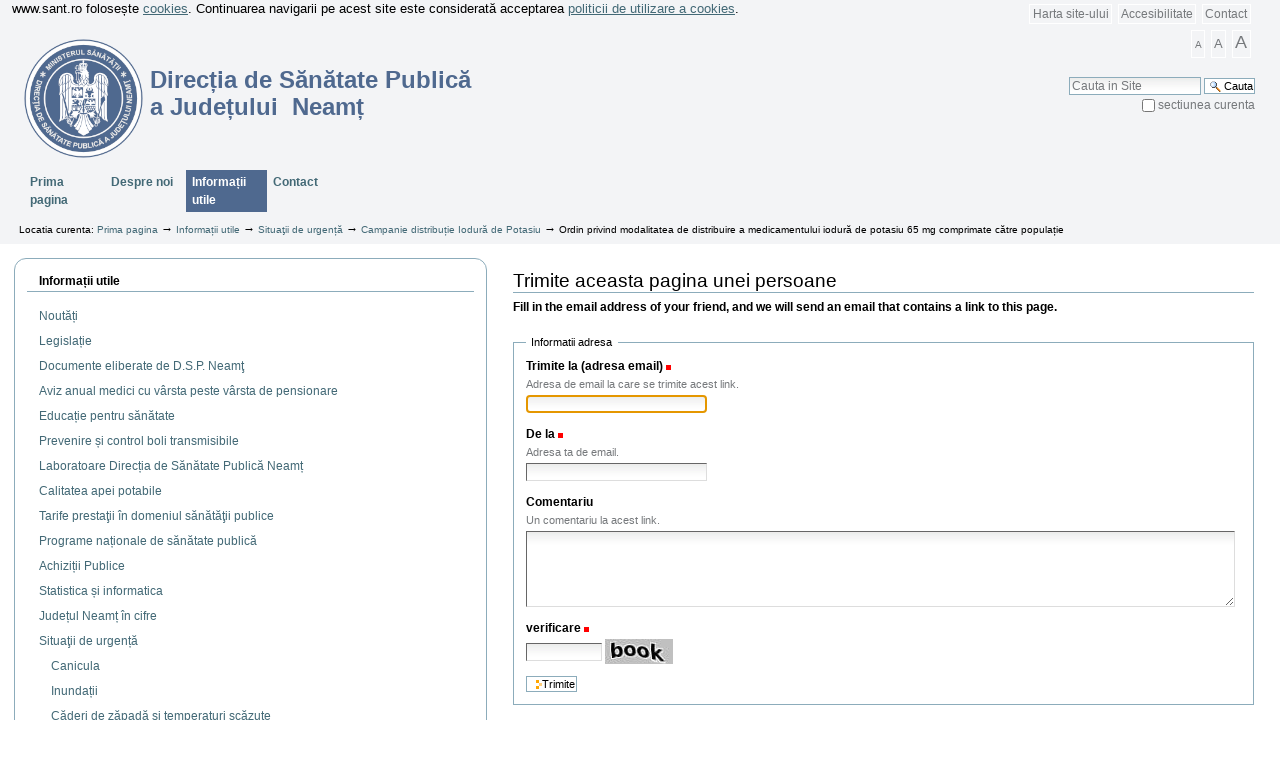

--- FILE ---
content_type: text/html;charset=utf-8
request_url: http://dspjneamt.ro/informatii-utile/situatii-de-urgenta/campanie-distributie-iodura-de-potasiu/mon-oficial1.pdf/sendto_form
body_size: 18125
content:



<!DOCTYPE html PUBLIC
  "-//W3C//DTD XHTML 1.0 Transitional//EN"
  "http://www.w3.org/TR/xhtml1/DTD/xhtml1-transitional.dtd">


<html xmlns="http://www.w3.org/1999/xhtml" xml:lang="ro"
      lang="ro">

  
    
    
    
    
    

  

  <head>

    <meta http-equiv="Content-Type"
          content="text/html;charset=utf-8" />

    <meta name="generator" content="Plone - http://plone.org" />

    <!-- Internet Explorer fix, forces IE8 into newest possible rendering
         engine even if it's on an intranet. This has to be defined before any
         script/style tags. -->
    <meta http-equiv="X-UA-Compatible" content="IE=edge" /> 

    
      <base href="http://dspjneamt.ro/informatii-utile/situatii-de-urgenta/campanie-distributie-iodura-de-potasiu/mon-oficial1.pdf" /><!--[if lt IE 7]></base><![endif]-->
    

    <link rel="kss-base-url" href="http://dspjneamt.ro/informatii-utile/situatii-de-urgenta/campanie-distributie-iodura-de-potasiu/mon-oficial1.pdf" />

  
  
    
    
    
      <style type="text/css">@import url(http://dspjneamt.ro/portal_css/Plone%20Default/base-cachekey4966.css);</style>
    
    
    
  


  
  
    
    
      <script type="text/javascript"
              src="http://dspjneamt.ro/portal_javascripts/Plone%20Default/jquery-cachekey1390.js">
      </script>
    
    
    
  

  
    
    
      <script type="text/javascript"
              src="http://dspjneamt.ro/portal_javascripts/Plone%20Default/resourcebase2-dom-fp-cachekey0879.js">
      </script>
    
    
    
  

  
    
    
      <script type="text/javascript"
              src="http://dspjneamt.ro/portal_javascripts/Plone%20Default/resourcedropdown-menu-cachekey8108.js">
      </script>
    
    
    
  

  
    
    
      <script type="text/javascript"
              src="http://dspjneamt.ro/portal_javascripts/Plone%20Default/resourceplonetruegallery-portlet-cachekey4280.js">
      </script>
    
    
    
  

  
    
    
      <script type="text/javascript"
              src="http://dspjneamt.ro/portal_javascripts/Plone%20Default/resourcequickupload_staticswfobject-cachekey5829.js">
      </script>
    
    
    
  

  
    
    
      <script type="text/javascript"
              src="http://dspjneamt.ro/portal_javascripts/Plone%20Default/resourceauslfe-accessible_css-cachekey2745.js">
      </script>
    
    
    
  


  
  <link rel="kinetic-stylesheet" type="text/css"
        href="http://dspjneamt.ro/portal_kss/Plone%20Default/at-cachekey9561.kss" />



<title>Ordin privind modalitatea de distribuire a medicamentului iodură de potasiu 65 mg comprimate către populație &mdash; Direcția de Sănătate Publică Neamț</title>


    <!-- IE6 workaround CSS/JS  -->
    <!--[if lte IE 7]>
        <style type="text/css" media="all">@import url(http://dspjneamt.ro/IEFixes.css);</style>
        
        <script type="text/javascript"
                src="http://dspjneamt.ro/iefixes.js">
        </script>
    <![endif]-->


    

    <link rel="shortcut icon" type="image/x-icon"
          href="http://dspjneamt.ro/favicon.ico" />



    <link rel="home" href="http://dspjneamt.ro"
          title="Front page" />

    <link rel="contents" href="http://dspjneamt.ro/sitemap"
          title="Site Map" />






    <link rel="search"
          href="http://dspjneamt.ro/search_form"
          title="Search this site" />



    <!-- Disable IE6 image toolbar -->
    <meta http-equiv="imagetoolbar" content="no" />
    
    
    
    <meta name="robots" content="noindex,follow" />
  

    
    

    
    

    
    

  </head>

  <body class="section-informatii-utile template-sendto_form"
        dir="ltr">
    <div id="visual-portal-wrapper">

      <div id="portal-top">
        <div id="portal-header">
<table align="right">
  <tr>
<td><ul id="portal-siteactions">

    <li id="siteaction-sitemap"><a
    href="http://dspjneamt.ro/sitemap" accesskey="3"
    title="Harta site-ului">Harta site-ului</a></li>
    <li id="siteaction-accessibility"><a
    href="http://dspjneamt.ro/accessibility-info"
    accesskey="0" title="Accesibilitate">Accesibilitate</a></li>
    <li id="siteaction-contact"><a
    href="http://dspjneamt.ro/contact/formular-de-contact"
    accesskey="9" title="Contact">Contact</a></li>
  </ul>
 </td>
</tr>
  <tr>
<td><ul id="portal-siteactions-1">

        <li><a href="javascript:setBaseFontSize('smallText',1);"
               title="Text Mic"><font size="1">A</font></a></li>
     
        <li><a href="javascript:setBaseFontSize('',1);"
               title="Text Normal"><font size="2">A</font></a></li>

        <li><a href="javascript:setBaseFontSize('largeText', 1);"
               title="Text Mare"><font size="4">A</font></a></li>
</ul></td>
  </tr>
  </table>

<div id="portal-searchbox">
    <form id="searchbox" action="http://dspjneamt.ro/search">

        <div class="LSBox">

        <label for="searchGadget" class="hiddenStructure">Cauta</label>

        <input name="SearchableText" type="text" size="18"
               title="Cauta in Site" accesskey="4"
               class="inputLabel" id="searchGadget" />

        <input class="searchButton" type="submit"
               value="Cauta" />
    
        <div class="searchSection">
            <input id="searchbox_currentfolder_only"
                   class="noborder" type="checkbox"
                   name="path"
                   value="/dspjneamt/informatii-utile/situatii-de-urgenta/campanie-distributie-iodura-de-potasiu" />
            <label for="searchbox_currentfolder_only"
                   style="cursor: pointer">sectiunea curenta</label>
        </div>

        <div class="LSResult" id="LSResult" style=""><div class="LSShadow" id="LSShadow"></div></div>
        </div>
    </form>

    <div id="portal-advanced-search" class="hiddenStructure">
        <a href="http://dspjneamt.ro/search_form"
           accesskey="5">Cautare Avansata</a>
    </div>

</div>

<table border="0" cellspacing="0" cellpadding="0">
<tr>
<td>
<p><font size="2">&nbsp;&nbsp;&nbsp;www.sant.ro folosește <a href="https://ro.wikipedia.org/wiki/Cookie">cookies</a>. Continuarea navigarii pe acest site este considerată acceptarea <a href="http://sant.ro/despre-noi/protectia-datelor-cu-caracter-personal/politica-de-utilizare-a-cookies"> politicii de utilizare a cookies</a>.
</font></p>
</td>
</tr> 
</table>
<table border="0" cellspacing="0" cellpadding="0">
<tr>
  <td valign="top">
    <a id="portal-logo" title="Prima pagina" accesskey="1"
       href="http://dspjneamt.ro"><img src="logo.jpg" alt="DSP Neamț" /></a>
  </td>
  <td valign="middle">
  <p><font size="5" color="#4F698F"><b>&nbsp;Direc&#x21B;ia de S&#x103;n&#x103;tate Public&#x103;</b></font></p>
  <p><font size="5" color="#4F698F"><b>&nbsp;a Jude&#x21B;ului &nbsp;Neamț</b></font></p>
  </td>
 </tr>
</table>


    <h5 class="hiddenStructure">Sectiuni</h5>
    <div id="globalnav-wrapper">
        <ul id="portal-globalnav">
            <li id="portaltab-index_html" class="plain">                                 
                <a href="http://dspjneamt.ro"
                   class="mainTabContent" title="">Prima pagina</a>
                
                </li>
            <li id="portaltab-despre-noi" class="plain">                                 
                <a href="http://dspjneamt.ro/despre-noi"
                   class="mainTabContent" title="">Despre noi</a>
                
                    <ul class="submenu">
                        <li class="navTreeItem visualNoMarker">

    

    <div>
        
        <a href="http://dspjneamt.ro/despre-noi/atributii"
           class="state-published" title="">
            
            Atribuții
        </a>
                
    </div>
    
</li>


<li class="navTreeItem visualNoMarker">

    

    <div>
        
        <a href="http://dspjneamt.ro/despre-noi/documente-cadru"
           class="state-published" title="">
            
            Documente cadru
        </a>
                
    </div>
    
</li>


<li class="navTreeItem visualNoMarker">

    

    <div>
        
        <a href="http://dspjneamt.ro/despre-noi/conducere"
           class="state-published" title="">
            
            Conducere
        </a>
                
    </div>
    
</li>


<li class="navTreeItem visualNoMarker">

    

    <div>
        
        <a href="http://dspjneamt.ro/despre-noi/organigrama"
           class="state-published" title="">
            
            Organigrama
        </a>
                
    </div>
    
</li>


<li class="navTreeItem visualNoMarker">

    

    <div>
        
        <a href="http://dspjneamt.ro/despre-noi/rapoarte-activitate"
           class="state-published hasDropDown" title="">
            
            Rapoarte de activitate
        </a>
        <ul class="navTree navTreeLevel1">  
            



<li class="navTreeItem visualNoMarker">

    

    <div>
        
        <a href="http://dspjneamt.ro/despre-noi/rapoarte-activitate/arhiva-1"
           class="state-published hasDropDown" title="">
            
            Arhiva
        </a>
        <ul class="navTree navTreeLevel2">  
            



<li class="navTreeItem visualNoMarker">

    

    <div>
        
        <a href="http://dspjneamt.ro/despre-noi/rapoarte-activitate/arhiva-1/DSP%20NEAMT%20-%20raport%20de%20activitate.pdf/view"
           class="state-missing-value" title="">
            
            Raport de activitate Direcția de Sănătate Publică Neamț 2021
        </a>
                
    </div>
    
</li>


<li class="navTreeItem visualNoMarker">

    

    <div>
        
        <a href="http://dspjneamt.ro/despre-noi/rapoarte-activitate/arhiva-1/sinteza%20activitate%20decembrie%202022.pdf/view"
           class="state-missing-value" title="">
            
            Sinteza activității desfășurate de către Direcția de Sănătate Publică Neamț în anul 2021 și până la 30 septembrie 2022
        </a>
                
    </div>
    
</li>


<li class="navTreeItem visualNoMarker">

    

    <div>
        
        <a href="http://dspjneamt.ro/despre-noi/rapoarte-activitate/arhiva-1/DSP%20NEAMT%20-%20raport%20de%20activitate%202022.pdf/view"
           class="state-missing-value" title="">
            
            Raport de activitate Direcția de Sănătate Publică Neamț 2022
        </a>
                
    </div>
    
</li>




        </ul>        
    </div>
    
</li>




        </ul>        
    </div>
    
</li>


<li class="navTreeItem visualNoMarker">

    

    <div>
        
        <a href="http://dspjneamt.ro/despre-noi/declaratii-de-avere-si-interese"
           class="state-published hasDropDown" title="">
            
            Declarații de avere și interese
        </a>
        <ul class="navTree navTreeLevel1">  
            



<li class="navTreeItem visualNoMarker">

    

    <div>
        
        <a href="http://dspjneamt.ro/despre-noi/declaratii-de-avere-si-interese/arhiva"
           class="state-published hasDropDown" title="">
            
            Arhiva
        </a>
        <ul class="navTree navTreeLevel2">  
            



<li class="navTreeItem visualNoMarker">

    

    <div>
        
        <a href="http://dspjneamt.ro/despre-noi/declaratii-de-avere-si-interese/arhiva/declaratii-de-avere-si-de-interese-2018"
           class="state-published" title="">
            
            Declarații de avere și de interese 2018
        </a>
                
    </div>
    
</li>


<li class="navTreeItem visualNoMarker">

    

    <div>
        
        <a href="http://dspjneamt.ro/despre-noi/declaratii-de-avere-si-interese/arhiva/declaratii-de-avere-si-de-interese-2019"
           class="state-published" title="">
            
            Declarații de avere și de interese 2019
        </a>
                
    </div>
    
</li>


<li class="navTreeItem visualNoMarker">

    

    <div>
        
        <a href="http://dspjneamt.ro/despre-noi/declaratii-de-avere-si-interese/arhiva/declaratii-de-avere-si-de-interese-2020"
           class="state-published" title="">
            
            Declarații de avere și de interese 2020
        </a>
                
    </div>
    
</li>


<li class="navTreeItem visualNoMarker">

    

    <div>
        
        <a href="http://dspjneamt.ro/despre-noi/declaratii-de-avere-si-interese/arhiva/copy_of_declaratii-de-avere-si-de-interese-2020"
           class="state-published" title="">
            
            Declarații de avere și de interese 2021
        </a>
                
    </div>
    
</li>


<li class="navTreeItem visualNoMarker">

    

    <div>
        
        <a href="http://dspjneamt.ro/despre-noi/declaratii-de-avere-si-interese/arhiva/declaratii-de-avere-si-de-interese-2022"
           class="state-published" title="">
            
            Declarații de avere și de interese 2022
        </a>
                
    </div>
    
</li>


<li class="navTreeItem visualNoMarker">

    

    <div>
        
        <a href="http://dspjneamt.ro/despre-noi/declaratii-de-avere-si-interese/arhiva/declaratii-de-avere-si-de-interese-2023"
           class="state-published" title="">
            
            Declarații de avere și de interese 2023
        </a>
                
    </div>
    
</li>




        </ul>        
    </div>
    
</li>


<li class="navTreeItem visualNoMarker">

    

    <div>
        
        <a href="http://dspjneamt.ro/despre-noi/declaratii-de-avere-si-interese/declaratii-de-avere-si-de-interese-2024"
           class="state-published hasDropDown" title="">
            
            Declarații de avere și de interese 2024
        </a>
        <ul class="navTree navTreeLevel2">  
            



<li class="navTreeItem visualNoMarker">

    

    <div>
        
        <a href="http://dspjneamt.ro/despre-noi/declaratii-de-avere-si-interese/declaratii-de-avere-si-de-interese-2024/conducere"
           class="state-published" title="">
            
            Conducere
        </a>
                
    </div>
    
</li>


<li class="navTreeItem visualNoMarker">

    

    <div>
        
        <a href="http://dspjneamt.ro/despre-noi/declaratii-de-avere-si-interese/declaratii-de-avere-si-de-interese-2024/DEPARTAMENT%20SUPRAVEGHERE%20IN%20SANATATE%20PUBLICA"
           class="state-published" title="">
            
            Departament SUPRAVEGHERE IN SANATATE PUBLICA
        </a>
                
    </div>
    
</li>


<li class="navTreeItem visualNoMarker">

    

    <div>
        
        <a href="http://dspjneamt.ro/despre-noi/declaratii-de-avere-si-interese/declaratii-de-avere-si-de-interese-2024/SERVICIU%20ADMINISTRATIV%20SI%20MENTENANTA"
           class="state-published" title="">
            
            Serviciul ADMINISTRATIV ȘI MENTENANȚĂ
        </a>
                
    </div>
    
</li>


<li class="navTreeItem visualNoMarker">

    

    <div>
        
        <a href="http://dspjneamt.ro/despre-noi/declaratii-de-avere-si-interese/declaratii-de-avere-si-de-interese-2024/COMPARTIMENT%20CONTROL"
           class="state-published" title="">
            
            Serviciul CONTROL ÎN SĂNĂTATE PUBLICĂ
        </a>
                
    </div>
    
</li>


<li class="navTreeItem visualNoMarker">

    

    <div>
        
        <a href="http://dspjneamt.ro/despre-noi/declaratii-de-avere-si-interese/declaratii-de-avere-si-de-interese-2024/compartiment-ASISTENTA%20MEDICALA%20SI%20PROGRAME"
           class="state-published" title="">
            
            Compartiment ASISTENȚĂ MEDICALĂ ȘI PROGRAME
        </a>
                
    </div>
    
</li>


<li class="navTreeItem visualNoMarker">

    

    <div>
        
        <a href="http://dspjneamt.ro/despre-noi/declaratii-de-avere-si-interese/declaratii-de-avere-si-de-interese-2024/compartiment-achizitii-publice"
           class="state-published" title="">
            
            Compartiment ACHIZIȚII PUBLICE
        </a>
                
    </div>
    
</li>


<li class="navTreeItem visualNoMarker">

    

    <div>
        
        <a href="http://dspjneamt.ro/despre-noi/declaratii-de-avere-si-interese/declaratii-de-avere-si-de-interese-2024/compartiment-audit-intern"
           class="state-published" title="">
            
            Compartiment AUDIT INTERN
        </a>
                
    </div>
    
</li>


<li class="navTreeItem visualNoMarker">

    

    <div>
        
        <a href="http://dspjneamt.ro/despre-noi/declaratii-de-avere-si-interese/declaratii-de-avere-si-de-interese-2024/compartiment-avize-autorizari"
           class="state-published" title="">
            
            Compartiment AVIZE AUTORIZARI
        </a>
                
    </div>
    
</li>


<li class="navTreeItem visualNoMarker">

    

    <div>
        
        <a href="http://dspjneamt.ro/despre-noi/declaratii-de-avere-si-interese/declaratii-de-avere-si-de-interese-2024/compartiment-buget-finante"
           class="state-published" title="">
            
            Compartiment BUGET FINANȚE
        </a>
                
    </div>
    
</li>


<li class="navTreeItem visualNoMarker">

    

    <div>
        
        <a href="http://dspjneamt.ro/despre-noi/declaratii-de-avere-si-interese/declaratii-de-avere-si-de-interese-2024/compartiment-contabilitate"
           class="state-published" title="">
            
            Compartiment CONTABILITATE
        </a>
                
    </div>
    
</li>


<li class="navTreeItem visualNoMarker">

    

    <div>
        
        <a href="http://dspjneamt.ro/despre-noi/declaratii-de-avere-si-interese/declaratii-de-avere-si-de-interese-2024/compartiment-relatii-cu-publicul-si-comunicare"
           class="state-published" title="">
            
            Compartiment RELAȚII CU PUBLICUL ȘI COMUNICARE
        </a>
                
    </div>
    
</li>


<li class="navTreeItem visualNoMarker">

    

    <div>
        
        <a href="http://dspjneamt.ro/despre-noi/declaratii-de-avere-si-interese/declaratii-de-avere-si-de-interese-2024/compartiment-runos"
           class="state-published" title="">
            
            Compartiment RUNOS
        </a>
                
    </div>
    
</li>


<li class="navTreeItem visualNoMarker">

    

    <div>
        
        <a href="http://dspjneamt.ro/despre-noi/declaratii-de-avere-si-interese/declaratii-de-avere-si-de-interese-2024/compartiment-statistica-si-informatica-in-sanatate-publica"
           class="state-published" title="">
            
            Compartiment STATISTICA SI INFORMATICĂ IN SANATATE PUBLICA
        </a>
                
    </div>
    
</li>




        </ul>        
    </div>
    
</li>




        </ul>        
    </div>
    
</li>


<li class="navTreeItem visualNoMarker">

    

    <div>
        
        <a href="http://dspjneamt.ro/despre-noi/accesul-la-informatii-de-interes-public"
           class="state-published hasDropDown" title="">
            
            Informaţii de interes public
        </a>
        <ul class="navTree navTreeLevel1">  
            



<li class="navTreeItem visualNoMarker">

    

    <div>
        
        <a href="http://dspjneamt.ro/despre-noi/accesul-la-informatii-de-interes-public/cadru-legal"
           class="state-published" title="">
            
            Cadru legal
        </a>
                
    </div>
    
</li>


<li class="navTreeItem visualNoMarker">

    

    <div>
        
        <a href="http://dspjneamt.ro/despre-noi/accesul-la-informatii-de-interes-public/documente-utile"
           class="state-published" title="">
            
            Documente utile
        </a>
                
    </div>
    
</li>


<li class="navTreeItem visualNoMarker">

    

    <div>
        
        <a href="http://dspjneamt.ro/despre-noi/accesul-la-informatii-de-interes-public/acreditarea-ziaristilor"
           class="state-published" title="">
            
            Acreditarea ziariștilor
        </a>
                
    </div>
    
</li>


<li class="navTreeItem visualNoMarker">

    

    <div>
        
        <a href="http://dspjneamt.ro/despre-noi/accesul-la-informatii-de-interes-public/rapoarte-de-activitate"
           class="state-published"
           title="Rapoarte anuale de activitate cu privire la informațiile de interes public">
            
            Rapoarte de activitate
        </a>
                
    </div>
    
</li>


<li class="navTreeItem visualNoMarker">

    

    <div>
        
        <a href="http://dspjneamt.ro/despre-noi/accesul-la-informatii-de-interes-public/lista-documentelor-de-interes-public"
           class="state-published" title="">
            
            Lista cuprinzând documentele de interes public de la nivelul Direcției de Sănătate Publică Neamț
        </a>
                
    </div>
    
</li>


<li class="navTreeItem visualNoMarker">

    

    <div>
        
        <a href="http://dspjneamt.ro/despre-noi/accesul-la-informatii-de-interes-public/purtator-de-cuvant"
           class="state-published" title="">
            
            Purtător de cuvânt
        </a>
                
    </div>
    
</li>


<li class="navTreeItem visualNoMarker">

    

    <div>
        
        <a href="http://dspjneamt.ro/despre-noi/accesul-la-informatii-de-interes-public/buget-din-toate-sursele-de-venit"
           class="state-published hasDropDown" title="">
            
            Buget din toate sursele de venit
        </a>
        <ul class="navTree navTreeLevel2">  
            



<li class="navTreeItem visualNoMarker">

    

    <div>
        
        <a href="http://dspjneamt.ro/despre-noi/accesul-la-informatii-de-interes-public/buget-din-toate-sursele-de-venit/venituri-salariale"
           class="state-published"
           title="conform Legii  nr. 153/2017 din 28 iunie 2017, privind salarizarea personalului plătit din fonduri publice">
            
            Situația drepturilor salariale
        </a>
                
    </div>
    
</li>


<li class="navTreeItem visualNoMarker">

    

    <div>
        
        <a href="http://dspjneamt.ro/despre-noi/accesul-la-informatii-de-interes-public/buget-din-toate-sursele-de-venit/situatii-financiare"
           class="state-published" title="">
            
            Situații financiare
        </a>
                
    </div>
    
</li>




        </ul>        
    </div>
    
</li>




        </ul>        
    </div>
    
</li>


<li class="navTreeItem visualNoMarker">

    

    <div>
        
        <a href="http://dspjneamt.ro/despre-noi/protectia-datelor-cu-caracter-personal"
           class="state-published hasDropDown" title="">
            
            Protecţia datelor cu caracter personal
        </a>
        <ul class="navTree navTreeLevel1">  
            



<li class="navTreeItem visualNoMarker">

    

    <div>
        
        <a href="http://dspjneamt.ro/despre-noi/protectia-datelor-cu-caracter-personal/legislatie"
           class="state-published" title="">
            
            Legislație privind protecția datelor cu caracter personal
        </a>
                
    </div>
    
</li>


<li class="navTreeItem visualNoMarker">

    

    <div>
        
        <a href="http://dspjneamt.ro/despre-noi/protectia-datelor-cu-caracter-personal/documente-utile"
           class="state-published" title="">
            
            Documente utile
        </a>
                
    </div>
    
</li>




        </ul>        
    </div>
    
</li>


<li class="navTreeItem visualNoMarker">

    

    <div>
        
        <a href="http://dspjneamt.ro/despre-noi/integritate-institutionala"
           class="state-published" title="">
            
            Etică și integritate instituțională
        </a>
                
    </div>
    
</li>
                    </ul>
                
                </li>
            <li id="portaltab-informatii-utile"
                class="selected">                                 
                <a href="http://dspjneamt.ro/informatii-utile"
                   class="mainTabContent" title="">Informații utile</a>
                
                    <ul class="submenu">
                        <li class="navTreeItem visualNoMarker">

    

    <div>
        
        <a href="http://dspjneamt.ro/informatii-utile/noutati"
           class="state-published hasDropDown" title="">
            
            Noutăți
        </a>
        <ul class="navTree navTreeLevel1">  
            



<li class="navTreeItem visualNoMarker">

    

    <div>
        
        <a href="http://dspjneamt.ro/informatii-utile/noutati/stiri"
           class="state-published" title="">
            
            Știri
        </a>
                
    </div>
    
</li>


<li class="navTreeItem visualNoMarker">

    

    <div>
        
        <a href="http://dspjneamt.ro/informatii-utile/noutati/comunicate-de-presa"
           class="state-published" title="">
            
            Comunicate de presă
        </a>
                
    </div>
    
</li>


<li class="navTreeItem visualNoMarker">

    

    <div>
        
        <a href="http://www.ms.ro/comunicate/"
           class="state-published" title="">
            
            Comunicate ale Ministerului Sănătății
        </a>
                
    </div>
    
</li>


<li class="navTreeItem visualNoMarker">

    

    <div>
        
        <a href="http://dspjneamt.ro/informatii-utile/noutati/evenimente"
           class="state-published" title="">
            
            Evenimente
        </a>
                
    </div>
    
</li>


<li class="navTreeItem visualNoMarker">

    

    <div>
        
        <a href="http://dspjneamt.ro/informatii-utile/noutati/conferinte-de-presa"
           class="state-published" title="">
            
            Conferințe de presă
        </a>
                
    </div>
    
</li>


<li class="navTreeItem visualNoMarker">

    

    <div>
        
        <a href="http://dspjneamt.ro/informatii-utile/noutati/transparenta-decizionala"
           class="state-published hasDropDown" title="">
            
            Transparență decizională
        </a>
        <ul class="navTree navTreeLevel2">  
            



<li class="navTreeItem visualNoMarker">

    

    <div>
        
        <a href="https://ms.ro/ro/transparenta-decizionala/acte-normative-in-transparenta/"
           class="state-published" title="">
            
            Transparenţa Decizională MS
        </a>
                
    </div>
    
</li>


<li class="navTreeItem visualNoMarker">

    

    <div>
        
        <a href="http://dspjneamt.ro/informatii-utile/noutati/transparenta-decizionala/studii-de-impact"
           class="state-published"
           title="Studiile de evaluare a impactului anumitor proiecte publice și private asupra sănătății populației elaborate conform metodologiei aprobate prin OMS nr. 1.524 din 9 octombrie 2019">
            
            Studii de impact
        </a>
                
    </div>
    
</li>




        </ul>        
    </div>
    
</li>




        </ul>        
    </div>
    
</li>


<li class="navTreeItem visualNoMarker">

    

    <div>
        
        <a href="http://dspjneamt.ro/informatii-utile/legislatie"
           class="state-published hasDropDown" title="">
            
            Legislație
        </a>
        <ul class="navTree navTreeLevel1">  
            



<li class="navTreeItem visualNoMarker">

    

    <div>
        
        <a href="http://dspjneamt.ro/informatii-utile/legislatie/legislatie-in-vigoare"
           class="state-published hasDropDown" title="">
            
            Legislație în vigoare
        </a>
        <ul class="navTree navTreeLevel2">  
            



<li class="navTreeItem visualNoMarker">

    

    <div>
        
        <a href="http://dspjneamt.ro/informatii-utile/legislatie/legislatie-in-vigoare/2024-1"
           class="state-published" title="">
            
            2024
        </a>
                
    </div>
    
</li>


<li class="navTreeItem visualNoMarker">

    

    <div>
        
        <a href="http://dspjneamt.ro/informatii-utile/legislatie/legislatie-in-vigoare/2023"
           class="state-published" title="">
            
            2023
        </a>
                
    </div>
    
</li>




        </ul>        
    </div>
    
</li>


<li class="navTreeItem visualNoMarker">

    

    <div>
        
        <a href="http://dspjneamt.ro/informatii-utile/legislatie/regulamente-ue-1"
           class="state-published" title="">
            
            Regulamente UE
        </a>
                
    </div>
    
</li>


<li class="navTreeItem visualNoMarker">

    

    <div>
        
        <a href="http://old.ms.ro/?pag=21"
           class="state-published" title="">
            
            Ghiduri
        </a>
                
    </div>
    
</li>




        </ul>        
    </div>
    
</li>


<li class="navTreeItem visualNoMarker">

    

    <div>
        
        <a href="http://dspjneamt.ro/informatii-utile/documente-eliberate-de-d.s.p.-neamt"
           class="state-published hasDropDown" title="">
            
            Documente eliberate de D.S.P. Neamţ
        </a>
        <ul class="navTree navTreeLevel1">  
            



<li class="navTreeItem visualNoMarker">

    

    <div>
        
        <a href="http://dspjneamt.ro/informatii-utile/documente-eliberate-de-d.s.p.-neamt/avize-si-autorizatii"
           class="state-published hasDropDown" title="">
            
            Avize și autorizații
        </a>
        <ul class="navTree navTreeLevel2">  
            



<li class="navTreeItem visualNoMarker">

    

    <div>
        
        <a href="http://dspjneamt.ro/informatii-utile/documente-eliberate-de-d.s.p.-neamt/avize-si-autorizatii/Avizare-autorizare-inregistrare-unitati-sanitare"
           class="state-published" title="">
            
            Avizare/autorizare/înregistrare unitati sanitare/personal sanitar
        </a>
                
    </div>
    
</li>


<li class="navTreeItem visualNoMarker">

    

    <div>
        
        <a href="http://dspjneamt.ro/informatii-utile/documente-eliberate-de-d.s.p.-neamt/avize-si-autorizatii/avizare-autorizare-inregistrare-alte-unitati"
           class="state-published" title="">
            
            Avizare/autorizare/înregistrare alte categorii de unitati
        </a>
                
    </div>
    
</li>


<li class="navTreeItem visualNoMarker">

    

    <div>
        
        <a href="http://dspjneamt.ro/informatii-utile/documente-eliberate-de-d.s.p.-neamt/avize-si-autorizatii/autorizatia-sanitara-de-functionare-pentru-prestarea-de-servicii-funerare"
           class="state-published" title="">
            
            Autorizația sanitară de funcționare pentru prestarea de servicii funerare
        </a>
                
    </div>
    
</li>


<li class="navTreeItem visualNoMarker">

    

    <div>
        
        <a href="http://dspjneamt.ro/informatii-utile/documente-eliberate-de-d.s.p.-neamt/avize-si-autorizatii/lista-cuprinzand-tarifele-pentru-procedurile-de-reglementare-sanitara-incepand-cu-data-de-22.02.2023-in-conformitate-cu-prevederile-o.m.s.-nr.-458-17.02.2023"
           class="state-published" title="">
            
            Lista cuprinzând tarifele pentru procedurile de reglementare sanitară, începând cu data de 22.02.2023, în conformitate cu prevederile O.M.S. nr. 458/17.02.2023
        </a>
                
    </div>
    
</li>


<li class="navTreeItem visualNoMarker">

    

    <div>
        
        <a href="http://dspjneamt.ro/informatii-utile/documente-eliberate-de-d.s.p.-neamt/avize-si-autorizatii/legislatie-in-vigoare"
           class="state-published" title="">
            
            Legislație în vigoare
        </a>
                
    </div>
    
</li>


<li class="navTreeItem visualNoMarker">

    

    <div>
        
        <a href="http://dspjneamt.ro/informatii-utile/documente-eliberate-de-d.s.p.-neamt/avize-si-autorizatii/atributii-compartimentul-de-avize-si-autorizare"
           class="state-published" title="">
            
            Atribuții Compartimentul de avize şi autorizare
        </a>
                
    </div>
    
</li>




        </ul>        
    </div>
    
</li>


<li class="navTreeItem visualNoMarker">

    

    <div>
        
        <a href="http://dspjneamt.ro/informatii-utile/documente-eliberate-de-d.s.p.-neamt/documente-emise-de-ministerul-sanatatii"
           class="state-published hasDropDown"
           title="eliberate prin Direcția de Sănătate Publică Neamț">
            
            Documente emise de Ministerul Sănătăţii
        </a>
        <ul class="navTree navTreeLevel2">  
            



<li class="navTreeItem visualNoMarker">

    

    <div>
        
        <a href="http://dspjneamt.ro/informatii-utile/documente-eliberate-de-d.s.p.-neamt/documente-emise-de-ministerul-sanatatii/documente-utile"
           class="state-published" title="">
            
            Documente utile
        </a>
                
    </div>
    
</li>


<li class="navTreeItem visualNoMarker">

    

    <div>
        
        <a href="http://dspjneamt.ro/informatii-utile/documente-eliberate-de-d.s.p.-neamt/documente-emise-de-ministerul-sanatatii/situatia-persoanelor-care-au-de-ridicat-de-la-directia-de-sanatate-publica-neamt-certificate-recomandari-eliberate-de-ministerul-sanatatii"
           class="state-published" title="">
            
            Situaţia persoanelor care au de ridicat de la Direcția de Sănătate Publică Neamţ Certificate/Recomandări eliberate de Ministerul Sănătății
        </a>
                
    </div>
    
</li>


<li class="navTreeItem visualNoMarker">

    

    <div>
        
        <a href="http://dspjneamt.ro/informatii-utile/documente-eliberate-de-d.s.p.-neamt/documente-emise-de-ministerul-sanatatii/[base64]"
           class="state-published"
           title="Documente în baza cărora se eliberează certificatele de conformitate și respectiv de experiență profesională necesare recunoașterii calificărilor de
medic, medic dentist, farmacist obținute în România în scopul exercitării activităților profesionale in alte state membre U.E., SEE și Confederația Elvețiană">
            
            Eliberarea certificatelor de conformitate și respectiv de experiență profesională necesare recunoașterii calificărilor de medic, medic dentist, farmacist obținute în România în scopul exercitării activităților profesionale în alte state
        </a>
                
    </div>
    
</li>




        </ul>        
    </div>
    
</li>




        </ul>        
    </div>
    
</li>


<li class="navTreeItem visualNoMarker">

    

    <div>
        
        <a href="http://dspjneamt.ro/informatii-utile/aviz-anual-medici-cu-varsta-peste-varsta-de-pensionare"
           class="state-published hasDropDown" title="">
            
            Aviz anual medici cu vârsta peste vârsta de pensionare
        </a>
        <ul class="navTree navTreeLevel1">  
            



<li class="navTreeItem visualNoMarker">

    

    <div>
        
        <a href="http://dspjneamt.ro/informatii-utile/aviz-anual-medici-cu-varsta-peste-varsta-de-pensionare/Model%20acord%20prelucrare%20date%20cu%20caracter%20personal.pdf/view"
           class="state-missing-value" title="">
            
            Acord privind prelucrarea datelor cu caracter personal
        </a>
                
    </div>
    
</li>




        </ul>        
    </div>
    
</li>


<li class="navTreeItem visualNoMarker">

    

    <div>
        
        <a href="http://dspjneamt.ro/informatii-utile/educatie-pentru-sanatate"
           class="state-published hasDropDown" title="">
            
            Educație pentru sănătate
        </a>
        <ul class="navTree navTreeLevel1">  
            



<li class="navTreeItem visualNoMarker">

    

    <div>
        
        <a href="http://dspjneamt.ro/informatii-utile/educatie-pentru-sanatate/campania-de-promovare-a-sanatatii-mintale-ianuarie-februarie-2026"
           class="state-published" title="">
            
            Campania de promovare a sănătății mintale, ianuarie-februarie 2026
        </a>
                
    </div>
    
</li>


<li class="navTreeItem visualNoMarker">

    

    <div>
        
        <a href="http://dspjneamt.ro/informatii-utile/educatie-pentru-sanatate/ziua-de-actiune-pentru-eliminarea-cancerului-de-col-uterin-17-noiembrie-2025"
           class="state-published hasDropDown" title="">
            
            Ziua de acțiune pentru eliminarea cancerului de col uterin - 17 noiembrie 2025
        </a>
        <ul class="navTree navTreeLevel2">  
            



<li class="navTreeItem visualNoMarker">

    

    <div>
        
        <a href="http://dspjneamt.ro/informatii-utile/educatie-pentru-sanatate/ziua-de-actiune-pentru-eliminarea-cancerului-de-col-uterin-17-noiembrie-2025/COMUNICAT%20DE%20PRESA%2017%20noiembrie.pdf/view"
           class="state-missing-value" title="">
            
            Ziua de acțiune pentru eliminarea cancerului de col uterin - 17 noiembrie 2025
        </a>
                
    </div>
    
</li>


<li class="navTreeItem visualNoMarker">

    

    <div>
        
        <a href="http://dspjneamt.ro/informatii-utile/educatie-pentru-sanatate/ziua-de-actiune-pentru-eliminarea-cancerului-de-col-uterin-17-noiembrie-2025/Poster1.pdf/view"
           class="state-missing-value" title="">
            
            Poster informativ despre incidenta cancerului de col uterin
        </a>
                
    </div>
    
</li>


<li class="navTreeItem visualNoMarker">

    

    <div>
        
        <a href="http://dspjneamt.ro/informatii-utile/educatie-pentru-sanatate/ziua-de-actiune-pentru-eliminarea-cancerului-de-col-uterin-17-noiembrie-2025/Poster2.pdf/view"
           class="state-missing-value" title="">
            
            Poster informativ despre cancerul de col uterin
        </a>
                
    </div>
    
</li>




        </ul>        
    </div>
    
</li>


<li class="navTreeItem visualNoMarker">

    

    <div>
        
        <a href="http://dspjneamt.ro/informatii-utile/educatie-pentru-sanatate/campania-de-informare-educare-comunicare-201eromania-respira-curat-201d-noiembrie-decembrie-2025"
           class="state-published" title="">
            
            Campania de informare, educare, comunicare „România respiră curat!”, noiembrie - decembrie 2025
        </a>
                
    </div>
    
</li>


<li class="navTreeItem visualNoMarker">

    

    <div>
        
        <a href="http://dspjneamt.ro/informatii-utile/educatie-pentru-sanatate/campania-de-promovare-a-alimentatiei-sanatoase-si-a-activitatii-fizice-201efii-activ-mananca-sanatos-201d-septembrie-octombrie-2025"
           class="state-published" title="
">
            
            Campania de  promovare a alimentației sănătoase și a activității fizice „Fii activ, mănâncă sănătos!”, septembrie - octombrie 2025
        </a>
                
    </div>
    
</li>


<li class="navTreeItem visualNoMarker">

    

    <div>
        
        <a href="http://dspjneamt.ro/informatii-utile/educatie-pentru-sanatate/campania-de-promovare-a-sanatatii-reproducerii-201einformeaza-te-implica-te-alege-solutia-potrivita-pentru-tine-201d-iulie-august-2025"
           class="state-published" title="">
            
            Campania de promovare a sănătății reproducerii „Informează-te! Implică-te! Alege soluția potrivită pentru tine!”, iulie-august 2025
        </a>
                
    </div>
    
</li>


<li class="navTreeItem visualNoMarker">

    

    <div>
        
        <a href="http://dspjneamt.ro/informatii-utile/educatie-pentru-sanatate/campania-nationala-de-preventie-a-consumului-de-alcool-201efii-tu-insuti-nu-ai-nevoie-de-alcool-201d-mai-iunie-2025"
           class="state-published" title="">
            
            Campania Națională de Prevenție a Consumului de Alcool „Fii tu însuți! Nu ai nevoie de alcool!”, mai-iunie 2025
        </a>
                
    </div>
    
</li>


<li class="navTreeItem visualNoMarker">

    

    <div>
        
        <a href="http://dspjneamt.ro/informatii-utile/educatie-pentru-sanatate/campania-de-informare-educare-si-comunicare-201ecopil-vaccinat-copil-protejat-201d-martie-aprilie-2025"
           class="state-published" title="">
            
            Campania de informare, educare și comunicare „Copil vaccinat: copil protejat!” martie-aprilie 2025
        </a>
                
    </div>
    
</li>


<li class="navTreeItem visualNoMarker">

    

    <div>
        
        <a href="http://dspjneamt.ro/informatii-utile/educatie-pentru-sanatate/campania-de-informare-promovarea-sanatatii-mintale-ianuarie-februarie-2025"
           class="state-published" title="">
            
            Campania de informare Promovarea sănătății mintale, ianuarie-februarie 2025
        </a>
                
    </div>
    
</li>


<li class="navTreeItem visualNoMarker">

    

    <div>
        
        <a href="http://dspjneamt.ro/informatii-utile/educatie-pentru-sanatate/campania-de-preventie-a-bolilor-cardiovasculare-201ealege-ritmul-potrivit-pentru-inima-ta-traieste-sanatos-201d-decembrie-2024"
           class="state-published" title="">
            
            Campania de prevenție a bolilor cardiovasculare „Alege ritmul potrivit pentru inima ta: Trăiește sănătos!”, decembrie 2024
        </a>
                
    </div>
    
</li>


<li class="navTreeItem visualNoMarker">

    

    <div>
        
        <a href="http://dspjneamt.ro/informatii-utile/educatie-pentru-sanatate/campania-de-informare-educare-si-comunicare-201epromovarea-alimentatiei-sanatoase201d-noiembrie-2024"
           class="state-published" title="">
            
            Campania de informare, educare și comunicare „Promovarea alimentației sănătoase”, noiembrie 2024
        </a>
                
    </div>
    
</li>


<li class="navTreeItem visualNoMarker">

    

    <div>
        
        <a href="http://dspjneamt.ro/informatii-utile/educatie-pentru-sanatate/campania-de-informare-educare-si-comunicare-201eluna-de-constientizare-cu-privire-la-cancerul-de-san201d-octombrie-2024"
           class="state-published" title="">
            
            Campania de informare, educare și comunicare „Luna de conştientizare cu privire la cancerul de sân”, octombrie 2024
        </a>
                
    </div>
    
</li>


<li class="navTreeItem visualNoMarker">

    

    <div>
        
        <a href="http://dspjneamt.ro/informatii-utile/educatie-pentru-sanatate/campania-de-informare-educare-si-comunicare-201ezilnic-un-pas-in-plus-pentru-sanatate-201d-septembrie-2024"
           class="state-published" title="">
            
            Campania de informare, educare și comunicare „Zilnic un pas în plus pentru sănătate!”, septembrie 2024
        </a>
                
    </div>
    
</li>


<li class="navTreeItem visualNoMarker">

    

    <div>
        
        <a href="http://dspjneamt.ro/informatii-utile/educatie-pentru-sanatate/campania-de-informare-educare-si-comunicare-201eluna-nationala-de-prevenire-a-bolilor-transmisibile201d-august-2024"
           class="state-published" title="">
            
            Campania de informare, educare și comunicare „LUNA NAȚIONALĂ DE PREVENIRE A BOLILOR TRANSMISIBILE”, august 2024
        </a>
                
    </div>
    
</li>


<li class="navTreeItem visualNoMarker">

    

    <div>
        
        <a href="http://dspjneamt.ro/informatii-utile/educatie-pentru-sanatate/campania-de-informare-educare-201einformeaza-te-implica-te-alege-solutia-potrivita-pentru-tine-201d-iulie-2024"
           class="state-published" title="">
            
            Campania de informare-educare „Informează-te! Implică-te! Alege soluția potrivită pentru tine!”, iulie 2024 
        </a>
                
    </div>
    
</li>


<li class="navTreeItem visualNoMarker">

    

    <div>
        
        <a href="http://dspjneamt.ro/informatii-utile/educatie-pentru-sanatate/campania-de-informare-educare-201ealcoolul-te-face-sa-ti-pierzi-simturile-nu-problemele-201d-iunie-2024"
           class="state-published" title="">
            
            Campania de informare-educare „Alcoolul te face să-ți pierzi simțurile, nu problemele!”, iunie 2024
        </a>
                
    </div>
    
</li>


<li class="navTreeItem visualNoMarker">

    

    <div>
        
        <a href="http://dspjneamt.ro/informatii-utile/educatie-pentru-sanatate/campania-de-informare-educare-si-comunicare-201ede-unde-stii....adevarul-despre-tutun-201d-mai-2024"
           class="state-published" title="">
            
            Campania de informare, educare și comunicare  „De unde știi….Adevărul despre tutun ?”, mai 2024
        </a>
                
    </div>
    
</li>


<li class="navTreeItem visualNoMarker">

    

    <div>
        
        <a href="http://dspjneamt.ro/informatii-utile/educatie-pentru-sanatate/campania-de-informare-educare-si-comunicare-201eluna-nationala-de-informare-despre-vaccinare201d-aprilie-2024"
           class="state-published" title="">
            
            Campania de informare, educare și comunicare „LUNA NAȚIONALĂ DE INFORMARE DESPRE VACCINARE”, aprilie 2024
        </a>
                
    </div>
    
</li>


<li class="navTreeItem visualNoMarker">

    

    <div>
        
        <a href="http://dspjneamt.ro/informatii-utile/educatie-pentru-sanatate/campania-de-informare-201ecu-un-zambet-mai-aproape-de-sanatate-201d-martie-2024"
           class="state-published" title="">
            
            Campania de informare „Cu un zâmbet mai aproape de sănătate!”, martie 2024
        </a>
                
    </div>
    
</li>


<li class="navTreeItem visualNoMarker">

    

    <div>
        
        <a href="http://dspjneamt.ro/informatii-utile/educatie-pentru-sanatate/campania-de-informare-educare-201epromovarea-sanatatii-mintale201d-februarie-2024"
           class="state-published" title="">
            
            Campania de informare-educare „Promovarea Sănătății Mintale”, februarie 2024
        </a>
                
    </div>
    
</li>


<li class="navTreeItem visualNoMarker">

    

    <div>
        
        <a href="http://dspjneamt.ro/informatii-utile/educatie-pentru-sanatate/campanie-de-informare-pentru-prevenirea-cancerului-de-col-uterin-ianuarie-2024"
           class="state-published" title="">
            
            Campanie de informare pentru prevenirea cancerului de col uterin, ianuarie 2024
        </a>
                
    </div>
    
</li>


<li class="navTreeItem visualNoMarker">

    

    <div>
        
        <a href="http://dspjneamt.ro/informatii-utile/educatie-pentru-sanatate/201etrebuie-sa-stii-pentru-sanatatea-ta-201d"
           class="state-published"
           title="Seria de materiale informative a Ministerului Sănătății">
            
            „Trebuie să știi, pentru Sănătatea ta!”
        </a>
                
    </div>
    
</li>


<li class="navTreeItem visualNoMarker">

    

    <div>
        
        <a href="http://dspjneamt.ro/informatii-utile/educatie-pentru-sanatate/proiecte-2"
           class="state-published" title="">
            
            Proiecte
        </a>
                
    </div>
    
</li>


<li class="navTreeItem visualNoMarker">

    

    <div>
        
        <a href="http://dspjneamt.ro/informatii-utile/educatie-pentru-sanatate/galerie-activitati"
           class="state-published hasDropDown" title="">
            
            Galerie activități
        </a>
        <ul class="navTree navTreeLevel2">  
            



<li class="navTreeItem visualNoMarker">

    

    <div>
        
        <a href="http://dspjneamt.ro/informatii-utile/educatie-pentru-sanatate/galerie-activitati/proiecte"
           class="state-published" title="">
            
            Proiecte
        </a>
                
    </div>
    
</li>


<li class="navTreeItem visualNoMarker">

    

    <div>
        
        <a href="http://dspjneamt.ro/informatii-utile/educatie-pentru-sanatate/galerie-activitati/ziua-europeana-impotriva-obezitatii-zeio"
           class="state-published" title="">
            
            Ziua Europeană Împotriva Obezităţii (ZEIO)
        </a>
                
    </div>
    
</li>


<li class="navTreeItem visualNoMarker">

    

    <div>
        
        <a href="http://dspjneamt.ro/informatii-utile/educatie-pentru-sanatate/galerie-activitati/campanii-iec-pentru-promovarea-importantei-vaccinarii"
           class="state-published" title="">
            
            Campanii IEC pentru promovarea importanței vaccinării 
        </a>
                
    </div>
    
</li>




        </ul>        
    </div>
    
</li>


<li class="navTreeItem visualNoMarker">

    

    <div>
        
        <a href="http://dspjneamt.ro/informatii-utile/educatie-pentru-sanatate/saptamana-europeana-de-prevenire-a-cancerului-de-col-uterin"
           class="state-published" title="">
            
            Săptămâna Europeană de Prevenire a Cancerului de Col Uterin
        </a>
                
    </div>
    
</li>


<li class="navTreeItem visualNoMarker">

    

    <div>
        
        <a href="http://dspjneamt.ro/informatii-utile/educatie-pentru-sanatate/ziua-internationala-a-bolilor-rare"
           class="state-published" title="">
            
            Ziua Internațională a Bolilor Rare
        </a>
                
    </div>
    
</li>


<li class="navTreeItem visualNoMarker">

    

    <div>
        
        <a href="http://dspjneamt.ro/informatii-utile/educatie-pentru-sanatate/ziua-mondiala-de-lupta-impotriva-tuberculozei"
           class="state-published" title="">
            
            Ziua Mondială de Luptă împotriva Tuberculozei
        </a>
                
    </div>
    
</li>


<li class="navTreeItem visualNoMarker">

    

    <div>
        
        <a href="http://dspjneamt.ro/informatii-utile/educatie-pentru-sanatate/ziua-internationala-a-constientizarii-autismului"
           class="state-published" title="">
            
            Ziua Internațională a Conștientizării Autismului
        </a>
                
    </div>
    
</li>


<li class="navTreeItem visualNoMarker">

    

    <div>
        
        <a href="http://dspjneamt.ro/informatii-utile/educatie-pentru-sanatate/ziua-mondiala-a-sanatatii"
           class="state-published" title="">
            
            Ziua Mondială a Sănătăţii
        </a>
                
    </div>
    
</li>


<li class="navTreeItem visualNoMarker">

    

    <div>
        
        <a href="http://dspjneamt.ro/informatii-utile/educatie-pentru-sanatate/ziua-mondiala-pentru-sanatate-si-securitate-la-locul-de-munca"
           class="state-published" title="">
            
            Ziua Mondială pentru Sănătate și Securitate la Locul de Muncă
        </a>
                
    </div>
    
</li>


<li class="navTreeItem visualNoMarker">

    

    <div>
        
        <a href="http://dspjneamt.ro/informatii-utile/educatie-pentru-sanatate/saptamana-europeana-a-vaccinarii-sev"
           class="state-published" title="">
            
            Saptămâna europeană a vaccinării
        </a>
                
    </div>
    
</li>


<li class="navTreeItem visualNoMarker">

    

    <div>
        
        <a href="http://dspjneamt.ro/informatii-utile/educatie-pentru-sanatate/campania-mondiala-multi-anuala-201esalveaza-vieti-igiena-mainilor-201d"
           class="state-published" title="">
            
            Campania Mondială Multi-Anuală „SALVEAZĂ VIEŢI: Igiena Mâinilor!”
        </a>
                
    </div>
    
</li>


<li class="navTreeItem visualNoMarker">

    

    <div>
        
        <a href="http://dspjneamt.ro/informatii-utile/educatie-pentru-sanatate/ziua-mondiala-de-lupta-impotriva-hipertensiunii-arteriale"
           class="state-published" title="">
            
            Ziua Mondiala de Lupta Impotriva Hipertensiunii Arteriale
        </a>
                
    </div>
    
</li>


<li class="navTreeItem visualNoMarker">

    

    <div>
        
        <a href="http://dspjneamt.ro/informatii-utile/educatie-pentru-sanatate/ziua-europeana-impotriva-obezitatii-zeio"
           class="state-published" title="">
            
            Ziua Europeană Împotriva Obezităţii
        </a>
                
    </div>
    
</li>


<li class="navTreeItem visualNoMarker">

    

    <div>
        
        <a href="http://dspjneamt.ro/informatii-utile/educatie-pentru-sanatate/saptamana-europeana-de-lupta-impotriva-cancerului"
           class="state-published" title="">
            
            Săptămâna Europeană de Luptă împotriva Cancerului
        </a>
                
    </div>
    
</li>


<li class="navTreeItem visualNoMarker">

    

    <div>
        
        <a href="http://dspjneamt.ro/informatii-utile/educatie-pentru-sanatate/ziua-mondiala-fara-tutun"
           class="state-published" title="">
            
            Ziua Mondială fără Tutun
        </a>
                
    </div>
    
</li>


<li class="navTreeItem visualNoMarker">

    

    <div>
        
        <a href="http://dspjneamt.ro/informatii-utile/educatie-pentru-sanatate/ziua-internationala-de-lupta-impotriva-abuzului-si-traficului-ilicit-de-droguri"
           class="state-published" title="">
            
            Ziua Internaţională de Luptă împotriva Abuzului şi Traficului Ilicit de Droguri
        </a>
                
    </div>
    
</li>


<li class="navTreeItem visualNoMarker">

    

    <div>
        
        <a href="http://dspjneamt.ro/informatii-utile/educatie-pentru-sanatate/ziua-mondiala-de-lupta-impotriva-hepatitei"
           class="state-published" title="">
            
            Ziua Mondiala de Lupta împotriva Hepatitei
        </a>
                
    </div>
    
</li>


<li class="navTreeItem visualNoMarker">

    

    <div>
        
        <a href="http://dspjneamt.ro/informatii-utile/educatie-pentru-sanatate/luna-nationala-a-informarii-despre-efectele-consumului-de-alcool"
           class="state-published" title="">
            
            Luna Nationala a Informarii Despre Efectele Consumului de Alcool
        </a>
                
    </div>
    
</li>


<li class="navTreeItem visualNoMarker">

    

    <div>
        
        <a href="http://dspjneamt.ro/informatii-utile/educatie-pentru-sanatate/saptamana-mondiala-a-alimentatiei-la-san%20"
           class="state-published" title="">
            
            Săptămâna Mondială a Alimentaţiei la Sân
        </a>
                
    </div>
    
</li>


<li class="navTreeItem visualNoMarker">

    

    <div>
        
        <a href="http://dspjneamt.ro/informatii-utile/educatie-pentru-sanatate/ziua-mondiala-a-sanatatii-orale"
           class="state-published" title="">
            
            Ziua Mondială a Sănătăţii Orale
        </a>
                
    </div>
    
</li>


<li class="navTreeItem visualNoMarker">

    

    <div>
        
        <a href="http://dspjneamt.ro/informatii-utile/educatie-pentru-sanatate/saptamana-europeana-a-mobilitatii"
           class="state-published" title="">
            
            Săptămâna europeană a mobilităţii
        </a>
                
    </div>
    
</li>


<li class="navTreeItem visualNoMarker">

    

    <div>
        
        <a href="http://dspjneamt.ro/informatii-utile/educatie-pentru-sanatate/ziua-mondiala-pentru-siguranta-pacientului"
           class="state-published" title="">
            
            Ziua Mondială pentru Siguranța Pacientului
        </a>
                
    </div>
    
</li>


<li class="navTreeItem visualNoMarker">

    

    <div>
        
        <a href="http://dspjneamt.ro/informatii-utile/educatie-pentru-sanatate/ziua-mondiala-de-lupta-impotriva-alzheimer"
           class="state-published" title="">
            
            Ziua Mondială de luptă împotriva bolii ALZHEIMER
        </a>
                
    </div>
    
</li>


<li class="navTreeItem visualNoMarker">

    

    <div>
        
        <a href="http://dspjneamt.ro/informatii-utile/educatie-pentru-sanatate/ziua-mondiala-a-contraceptiei"
           class="state-published" title="">
            
            Ziua Mondială a Contracepției
        </a>
                
    </div>
    
</li>


<li class="navTreeItem visualNoMarker">

    

    <div>
        
        <a href="http://dspjneamt.ro/informatii-utile/educatie-pentru-sanatate/ziua-mondiala-de-lupta-impotriva-rabiei"
           class="state-published" title="">
            
            Ziua Mondială de Luptă Împotriva Rabiei
        </a>
                
    </div>
    
</li>


<li class="navTreeItem visualNoMarker">

    

    <div>
        
        <a href="http://dspjneamt.ro/informatii-utile/educatie-pentru-sanatate/ziua-mondiala-a-inimii"
           class="state-published" title="">
            
            Ziua Mondială a Inimii
        </a>
                
    </div>
    
</li>


<li class="navTreeItem visualNoMarker">

    

    <div>
        
        <a href="http://dspjneamt.ro/informatii-utile/educatie-pentru-sanatate/ziua-europeana-anti-depresie"
           class="state-published" title="">
            
            Ziua Europeană Anti-Depresie
        </a>
                
    </div>
    
</li>


<li class="navTreeItem visualNoMarker">

    

    <div>
        
        <a href="http://dspjneamt.ro/informatii-utile/educatie-pentru-sanatate/luna-internationala-de-constientizare-a-cancerului-de-san-liccs"
           class="state-published" title="">
            
            Luna Internațională de Conștientizare a Cancerului de Sân (LICCS)
        </a>
                
    </div>
    
</li>


<li class="navTreeItem visualNoMarker">

    

    <div>
        
        <a href="http://dspjneamt.ro/informatii-utile/educatie-pentru-sanatate/ziua-mondiala-a-sanatatii-mintale"
           class="state-published" title="">
            
            Ziua Mondială a Sănătății Mintale
        </a>
                
    </div>
    
</li>


<li class="navTreeItem visualNoMarker">

    

    <div>
        
        <a href="http://dspjneamt.ro/informatii-utile/educatie-pentru-sanatate/ziua-nationala-a-alimentatiei-si-a-combaterii-risipei-alimentare"
           class="state-published" title="">
            
            Ziua Națională a Alimentației și a Combaterii Risipei Alimentare
        </a>
                
    </div>
    
</li>


<li class="navTreeItem visualNoMarker">

    

    <div>
        
        <a href="http://dspjneamt.ro/informatii-utile/educatie-pentru-sanatate/ziua-internationala-a-radiologiei"
           class="state-published" title="">
            
            Ziua Internaţională a Radiologiei
        </a>
                
    </div>
    
</li>


<li class="navTreeItem visualNoMarker">

    

    <div>
        
        <a href="http://dspjneamt.ro/informatii-utile/educatie-pentru-sanatate/ziua-mondiala-de-lupta-impotriva-diabetului"
           class="state-published" title="">
            
            Ziua Mondiala de Lupta Impotriva Diabetului
        </a>
                
    </div>
    
</li>


<li class="navTreeItem visualNoMarker">

    

    <div>
        
        <a href="http://dspjneamt.ro/informatii-utile/educatie-pentru-sanatate/ziua-nationala-fara-tutun"
           class="state-published" title="">
            
            Ziua Naţională fără Tutun
        </a>
                
    </div>
    
</li>


<li class="navTreeItem visualNoMarker">

    

    <div>
        
        <a href="http://dspjneamt.ro/informatii-utile/educatie-pentru-sanatate/ziua-europeana-a-informarii-despre-antibiotice-zeia"
           class="state-published" title="">
            
            Ziua Europeană a Informării despre Antibiotice
        </a>
                
    </div>
    
</li>


<li class="navTreeItem visualNoMarker">

    

    <div>
        
        <a href="http://dspjneamt.ro/informatii-utile/educatie-pentru-sanatate/ziua-internationala-pentru-eliminarea-violentei-impotriva-femeilor"
           class="state-published hasDropDown" title="">
            
            Ziua internațională pentru eliminarea violenței împotriva femeilor
        </a>
        <ul class="navTree navTreeLevel2">  
            



<li class="navTreeItem visualNoMarker">

    

    <div>
        
        <a href="http://dspjneamt.ro/informatii-utile/educatie-pentru-sanatate/ziua-internationala-pentru-eliminarea-violentei-impotriva-femeilor/25-noiembrie-2016-ziua-internationala-pentru-eliminarea-violentei-impotriva-femeilor"
           class="state-published" title="">
            
            25 noiembrie 2016 - Ziua Internațională pentru Eliminarea Violenței Împotriva Femeilor
        </a>
                
    </div>
    
</li>




        </ul>        
    </div>
    
</li>


<li class="navTreeItem visualNoMarker">

    

    <div>
        
        <a href="http://dspjneamt.ro/informatii-utile/educatie-pentru-sanatate/ziua-mondiala-hiv-sida"
           class="state-published" title="">
            
            Ziua Mondială HIV-SIDA
        </a>
                
    </div>
    
</li>


<li class="navTreeItem visualNoMarker">

    

    <div>
        
        <a href="http://dspjneamt.ro/informatii-utile/educatie-pentru-sanatate/planul-national-multianual-integrat-de-promovarea-sanatatii-si-educatiei-pentru-sanatate"
           class="state-published" title="">
            
            Planul național multianual integrat de promovarea sănătății și educației pentru sănătate
        </a>
                
    </div>
    
</li>


<li class="navTreeItem visualNoMarker">

    

    <div>
        
        <a href="http://dspjneamt.ro/informatii-utile/educatie-pentru-sanatate/ghiduri"
           class="state-published" title="">
            
            Ghiduri
        </a>
                
    </div>
    
</li>


<li class="navTreeItem visualNoMarker">

    

    <div>
        
        <a href="http://dspjneamt.ro/informatii-utile/educatie-pentru-sanatate/buruiana-ambrozia"
           class="state-published" title="">
            
            Buruiana AMBROZIA
        </a>
                
    </div>
    
</li>


<li class="navTreeItem visualNoMarker">

    

    <div>
        
        <a href="http://dspjneamt.ro/informatii-utile/educatie-pentru-sanatate/rujeola-poate-fi-prevenita-vaccinati-va-copilul-impotriva-rujeolei-pojarului"
           class="state-published" title="">
            
            RUJEOLA POATE FI PREVENITĂ! Vaccinaţi-vă copilul împotriva rujeolei (pojarului)
        </a>
                
    </div>
    
</li>




        </ul>        
    </div>
    
</li>


<li class="navTreeItem visualNoMarker">

    

    <div>
        
        <a href="http://dspjneamt.ro/informatii-utile/prevenire-si-control-boli-transmisibile"
           class="state-published hasDropDown" title="">
            
            Prevenire și control boli transmisibile
        </a>
        <ul class="navTree navTreeLevel1">  
            



<li class="navTreeItem visualNoMarker">

    

    <div>
        
        <a href="http://dspjneamt.ro/informatii-utile/prevenire-si-control-boli-transmisibile/documente-utile"
           class="state-published hasDropDown"
           title="Metodologii supraveghere, alte documente cadru, legislație, etc.">
            
            Documente utile
        </a>
        <ul class="navTree navTreeLevel2">  
            



<li class="navTreeItem visualNoMarker">

    

    <div>
        
        <a href="http://dspjneamt.ro/informatii-utile/prevenire-si-control-boli-transmisibile/documente-utile/legislatie-in-vigoare"
           class="state-published" title="">
            
            Legislație în vigoare
        </a>
                
    </div>
    
</li>




        </ul>        
    </div>
    
</li>


<li class="navTreeItem visualNoMarker">

    

    <div>
        
        <a href="http://dspjneamt.ro/informatii-utile/prevenire-si-control-boli-transmisibile/raportarea-bolilor-transmisibile"
           class="state-published" title="">
            
            Raportarea bolilor transmisibile
        </a>
                
    </div>
    
</li>


<li class="navTreeItem visualNoMarker">

    

    <div>
        
        <a href="http://dspjneamt.ro/informatii-utile/prevenire-si-control-boli-transmisibile/boli-transmisibile"
           class="state-published" title="">
            
            Boli transmisibile
        </a>
                
    </div>
    
</li>


<li class="navTreeItem visualNoMarker">

    

    <div>
        
        <a href="http://dspjneamt.ro/informatii-utile/prevenire-si-control-boli-transmisibile/coronavirus-2019-ncov"
           class="state-published hasDropDown" title="">
            
            Coronavirus
        </a>
        <ul class="navTree navTreeLevel2">  
            



<li class="navTreeItem visualNoMarker">

    

    <div>
        
        <a href="http://dspjneamt.ro/informatii-utile/prevenire-si-control-boli-transmisibile/coronavirus-2019-ncov/rata-de-incidenta-pe-localitati"
           class="state-published"
           title="Incidența cumulată în ultimele 14 zile">
            
            Rata de incidență COVID-19 pe localități, județul Neamț
        </a>
                
    </div>
    
</li>


<li class="navTreeItem visualNoMarker">

    

    <div>
        
        <a href="http://dspjneamt.ro/informatii-utile/prevenire-si-control-boli-transmisibile/coronavirus-2019-ncov/ce-trebuie-sa-faci-daca-ai-simptome-covid"
           class="state-published" title="">
            
            Ce trebuie să faci dacă ai simptome COVID?
        </a>
                
    </div>
    
</li>


<li class="navTreeItem visualNoMarker">

    

    <div>
        
        <a href="http://dspjneamt.ro/informatii-utile/prevenire-si-control-boli-transmisibile/coronavirus-2019-ncov/centre-de-evaluare-a-persoanelor-infectate-cu-virusul-sars-cov-2"
           class="state-published" title="">
            
            Centre de evaluare a persoanelor infectate cu virusul SARS-CoV-2
        </a>
                
    </div>
    
</li>


<li class="navTreeItem visualNoMarker">

    

    <div>
        
        <a href="http://dspjneamt.ro/informatii-utile/prevenire-si-control-boli-transmisibile/coronavirus-2019-ncov/NT%20-%20plan%20rezilienta.xlsx/view"
           class="state-missing-value"
           title="elaborat conform  Ordinului ministrului sănătăţii nr. 434/2021, privind aprobarea Planului de măsuri pentru organizarea spitalelor şi a unităţilor de dializă în contextul pandemiei de COVID-19 şi a listei spitalelor şi unităţilor de dializă care asigură asistenţa medicală pentru pacienţi, cazuri confirmate şi suspecte de COVID-19, conform clasificării spitalelor în 3 niveluri de competenţă">
            
            Planul de reziliență fata de recrudescenta COVID-19 – județul NEAMȚ
        </a>
                
    </div>
    
</li>


<li class="navTreeItem visualNoMarker">

    

    <div>
        
        <a href="http://dspjneamt.ro/informatii-utile/prevenire-si-control-boli-transmisibile/coronavirus-2019-ncov/unitati-sanitare-care-efectueaza-testare-rapida-pentru-depistarea-covid-19-neamt"
           class="state-published" title="">
            
            Unități sanitare care efectuează testare rapidă pentru depistarea COVID-19, NEAMȚ
        </a>
                
    </div>
    
</li>


<li class="navTreeItem visualNoMarker">

    

    <div>
        
        <a href="http://dspjneamt.ro/informatii-utile/prevenire-si-control-boli-transmisibile/coronavirus-2019-ncov/legislatie"
           class="state-published" title="">
            
            Legislație
        </a>
                
    </div>
    
</li>


<li class="navTreeItem visualNoMarker">

    

    <div>
        
        <a href="http://dspjneamt.ro/informatii-utile/prevenire-si-control-boli-transmisibile/coronavirus-2019-ncov/legaturi-utile"
           class="state-published" title="">
            
            Legături utile
        </a>
                
    </div>
    
</li>


<li class="navTreeItem visualNoMarker">

    

    <div>
        
        <a href="http://dspjneamt.ro/informatii-utile/prevenire-si-control-boli-transmisibile/coronavirus-2019-ncov/recomandari-de-calatorie-in-republica-populara-chineza-30.12.2022"
           class="state-published" title="">
            
            Recomandări de călătorie în Republica Populară Chineză - 30.12.2022
        </a>
                
    </div>
    
</li>




        </ul>        
    </div>
    
</li>


<li class="navTreeItem visualNoMarker">

    

    <div>
        
        <a href="http://dspjneamt.ro/informatii-utile/prevenire-si-control-boli-transmisibile/stiri"
           class="state-published" title="">
            
            Știri
        </a>
                
    </div>
    
</li>


<li class="navTreeItem visualNoMarker">

    

    <div>
        
        <a href="http://dspjneamt.ro/informatii-utile/prevenire-si-control-boli-transmisibile/vaccinarea"
           class="state-published hasDropDown" title="">
            
            Vaccinarea
        </a>
        <ul class="navTree navTreeLevel2">  
            



<li class="navTreeItem visualNoMarker">

    

    <div>
        
        <a href="http://dspjneamt.ro/informatii-utile/prevenire-si-control-boli-transmisibile/vaccinarea/beneficiile-vaccinarii"
           class="state-published" title="">
            
            BENEFICIILE VACCINĂRII
        </a>
                
    </div>
    
</li>


<li class="navTreeItem visualNoMarker">

    

    <div>
        
        <a href="http://dspjneamt.ro/informatii-utile/prevenire-si-control-boli-transmisibile/vaccinarea/programul-national-de-imunizare"
           class="state-published" title="">
            
            Programul naţional de imunizare
        </a>
                
    </div>
    
</li>


<li class="navTreeItem visualNoMarker">

    

    <div>
        
        <a href="http://dspjneamt.ro/informatii-utile/prevenire-si-control-boli-transmisibile/vaccinarea/legislatie-in-vigoare-documente-cadru"
           class="state-published" title="">
            
            Documente utile, legislație în vigoare
        </a>
                
    </div>
    
</li>


<li class="navTreeItem visualNoMarker">

    

    <div>
        
        <a href="http://dspjneamt.ro/informatii-utile/prevenire-si-control-boli-transmisibile/vaccinarea/calendarul-vaccinarilor-in-romania"
           class="state-published" title="">
            
            Calendarul vaccinărilor în România
        </a>
                
    </div>
    
</li>


<li class="navTreeItem visualNoMarker">

    

    <div>
        
        <a href="http://dspjneamt.ro/informatii-utile/prevenire-si-control-boli-transmisibile/vaccinarea/definitii"
           class="state-published" title="">
            
            Definiții
        </a>
                
    </div>
    
</li>


<li class="navTreeItem visualNoMarker">

    

    <div>
        
        <a href="http://dspjneamt.ro/informatii-utile/prevenire-si-control-boli-transmisibile/vaccinarea/intrebari-si-raspunsuri-privind-vaccinarea-1"
           class="state-published" title="">
            
            Întrebări și răspunsuri privind vaccinarea
        </a>
                
    </div>
    
</li>


<li class="navTreeItem visualNoMarker">

    

    <div>
        
        <a href="http://dspjneamt.ro/informatii-utile/prevenire-si-control-boli-transmisibile/vaccinarea/fals-si-adevar-despre-vaccinare-2"
           class="state-published" title="">
            
            Fals și adevăr despre vaccinare
        </a>
                
    </div>
    
</li>


<li class="navTreeItem visualNoMarker">

    

    <div>
        
        <a href="http://dspjneamt.ro/informatii-utile/prevenire-si-control-boli-transmisibile/vaccinarea/renv"
           class="state-published" title="">
            
            Registrul Electronic Naţional de Vaccinări 
        </a>
                
    </div>
    
</li>


<li class="navTreeItem visualNoMarker">

    

    <div>
        
        <a href="http://dspjneamt.ro/informatii-utile/prevenire-si-control-boli-transmisibile/vaccinarea/lista-cabinete-de-vaccinari-internationale-din-judetul-neamt"
           class="state-published" title="">
            
            Listă cabinete de vaccinări internaționale din județul Neamț
        </a>
                
    </div>
    
</li>


<li class="navTreeItem visualNoMarker">

    

    <div>
        
        <a href="http://www.sant.ro/informatii-utile/educatie-pentru-sanatate/saptamana-europeana-a-vaccinarii-sev"
           class="state-published" title="">
            
            Săptămâna Europeană a Vaccinării
        </a>
                
    </div>
    
</li>


<li class="navTreeItem visualNoMarker">

    

    <div>
        
        <a href="http://www.sant.ro/informatii-utile/educatie-pentru-sanatate/campanii-iec/campanii-iec-pentru-promovarea-importantei-vaccinarii"
           class="state-published" title="">
            
            Campanii IEC pentru promovarea importanței vaccinării
        </a>
                
    </div>
    
</li>




        </ul>        
    </div>
    
</li>


<li class="navTreeItem visualNoMarker">

    

    <div>
        
        <a href="http://dspjneamt.ro/informatii-utile/prevenire-si-control-boli-transmisibile/legaturi-utile"
           class="state-published" title="">
            
            Legături utile
        </a>
                
    </div>
    
</li>


<li class="navTreeItem visualNoMarker">

    

    <div>
        
        <a href="http://dspjneamt.ro/informatii-utile/prevenire-si-control-boli-transmisibile/machete-de-raportare"
           class="state-published" title="">
            
            Machete de raportare
        </a>
                
    </div>
    
</li>


<li class="navTreeItem visualNoMarker">

    

    <div>
        
        <a href="http://dspjneamt.ro/informatii-utile/prevenire-si-control-boli-transmisibile/infectiile-respiratorii-acute-gripa-si-a-infectiile-respiratorii-acute-severe-sari"
           class="state-published" title="">
            
            Infecțiile respiratorii acute, gripa și infecțiile respiratorii acute severe (SARI)
        </a>
                
    </div>
    
</li>


<li class="navTreeItem visualNoMarker">

    

    <div>
        
        <a href="http://dspjneamt.ro/informatii-utile/prevenire-si-control-boli-transmisibile/rujeola"
           class="state-published" title="">
            
            Rujeola
        </a>
                
    </div>
    
</li>




        </ul>        
    </div>
    
</li>


<li class="navTreeItem visualNoMarker">

    

    <div>
        
        <a href="http://dspjneamt.ro/informatii-utile/laboratoare"
           class="state-published hasDropDown" title="">
            
            Laboratoare Direcția de Sănătate Publică Neamț
        </a>
        <ul class="navTree navTreeLevel1">  
            



<li class="navTreeItem visualNoMarker">

    

    <div>
        
        <a href="http://dspjneamt.ro/informatii-utile/laboratoare/laborator-de-diagnostic-microbiologic"
           class="state-published" title="">
            
            Laboratorul de diagnostic microbiologic
        </a>
                
    </div>
    
</li>


<li class="navTreeItem visualNoMarker">

    

    <div>
        
        <a href="http://dspjneamt.ro/informatii-utile/laboratoare/laborator-de-chimie-sanitara-si-toxicologie"
           class="state-published" title="">
            
            Laborator de chimie sanitară şi toxicologie
        </a>
                
    </div>
    
</li>


<li class="navTreeItem visualNoMarker">

    

    <div>
        
        <a href="http://dspjneamt.ro/informatii-utile/laboratoare/laboratorul-de-diagnostic-si-investigare-in-sanatate-publica"
           class="state-published" title="">
            
            Laboratorul de diagnostic şi investigare în sănătate publică
        </a>
                
    </div>
    
</li>


<li class="navTreeItem visualNoMarker">

    

    <div>
        
        <a href="http://dspjneamt.ro/informatii-utile/laboratoare/analize-efectuate"
           class="state-published" title="">
            
            Analize efectuate în cadrul laboratorului
        </a>
                
    </div>
    
</li>




        </ul>        
    </div>
    
</li>


<li class="navTreeItem visualNoMarker">

    

    <div>
        
        <a href="http://dspjneamt.ro/informatii-utile/calitatea-apei-potabile"
           class="state-published hasDropDown" title="">
            
            Calitatea apei potabile
        </a>
        <ul class="navTree navTreeLevel1">  
            



<li class="navTreeItem visualNoMarker">

    

    <div>
        
        <a href="http://dspjneamt.ro/informatii-utile/calitatea-apei-potabile/raport-judetean-privind-calitatea-apei-potabile"
           class="state-published hasDropDown" title="">
            
            Raport județean privind calitatea apei potabile
        </a>
        <ul class="navTree navTreeLevel2">  
            



<li class="navTreeItem visualNoMarker">

    

    <div>
        
        <a href="http://dspjneamt.ro/informatii-utile/calitatea-apei-potabile/raport-judetean-privind-calitatea-apei-potabile/arhiva"
           class="state-published" title="">
            
            Arhiva
        </a>
                
    </div>
    
</li>




        </ul>        
    </div>
    
</li>


<li class="navTreeItem visualNoMarker">

    

    <div>
        
        <a href="http://dspjneamt.ro/informatii-utile/calitatea-apei-potabile/plan-de-siguranta-a-apei"
           class="state-published" title="">
            
            Planuri de siguranță a apei
        </a>
                
    </div>
    
</li>




        </ul>        
    </div>
    
</li>


<li class="navTreeItem visualNoMarker">

    

    <div>
        
        <a href="http://dspjneamt.ro/informatii-utile/tarife-sp"
           class="state-published hasDropDown" title="">
            
            Tarife prestaţii în domeniul sănătăţii publice
        </a>
        <ul class="navTree navTreeLevel1">  
            



<li class="navTreeItem visualNoMarker">

    

    <div>
        
        <a href="http://dspjneamt.ro/informatii-utile/tarife-sp/MOF_849_2022.pdf/view"
           class="state-missing-value"
           title="privind aprobarea Listei tarifelor pentru prestaţiile în domeniul sănătăţii publice efectuate la nivelul direcţiilor de sănătate publică judeţene şi a municipiului Bucureşti şi de către Institutul Naţional de Sănătate Publică">
            
            Ordinul MS nr. 2459 din 24.08.2022
        </a>
                
    </div>
    
</li>




        </ul>        
    </div>
    
</li>


<li class="navTreeItem visualNoMarker">

    

    <div>
        
        <a href="http://dspjneamt.ro/informatii-utile/programe-de-sanatate"
           class="state-published hasDropDown" title="">
            
            Programe naționale de sănătate publică
        </a>
        <ul class="navTree navTreeLevel1">  
            



<li class="navTreeItem visualNoMarker">

    

    <div>
        
        <a href="http://dspjneamt.ro/informatii-utile/programe-de-sanatate/legislatie"
           class="state-published" title="">
            
            Legislație
        </a>
                
    </div>
    
</li>


<li class="navTreeItem visualNoMarker">

    

    <div>
        
        <a href="http://dspjneamt.ro/informatii-utile/programe-de-sanatate/documente-utile"
           class="state-published" title="">
            
            Documente/Informații utile
        </a>
                
    </div>
    
</li>


<li class="navTreeItem visualNoMarker">

    

    <div>
        
        <a href="http://dspjneamt.ro/informatii-utile/programe-de-sanatate/tratamente-medicale-in-strainatate"
           class="state-published" title="">
            
            Tratamente medicale în străinătate
        </a>
                
    </div>
    
</li>


<li class="navTreeItem visualNoMarker">

    

    <div>
        
        <a href="http://dspjneamt.ro/informatii-utile/programe-de-sanatate/subprogramul-national-de-fertilizare-in-vitro"
           class="state-published" title="">
            
            Subprogramul Național de Fertilizare in vitro şi embriotransfer
        </a>
                
    </div>
    
</li>


<li class="navTreeItem visualNoMarker">

    

    <div>
        
        <a href="http://dspjneamt.ro/informatii-utile/programe-de-sanatate/subprogramul-de-screening-pentru-depistarea-precoce-activa-a-cancerului-de-col-uterin"
           class="state-published" title="">
            
            Subprogramul de screening pentru depistarea precoce activă a cancerului de col uterin
        </a>
                
    </div>
    
</li>




        </ul>        
    </div>
    
</li>


<li class="navTreeItem visualNoMarker">

    

    <div>
        
        <a href="http://dspjneamt.ro/informatii-utile/achizitii-publice"
           class="state-published" title="">
            
            Achiziții Publice
        </a>
                
    </div>
    
</li>


<li class="navTreeItem visualNoMarker">

    

    <div>
        
        <a href="http://dspjneamt.ro/informatii-utile/statistica-si-informatica"
           class="state-published hasDropDown" title="">
            
            Statistica și informatica
        </a>
        <ul class="navTree navTreeLevel1">  
            



<li class="navTreeItem visualNoMarker">

    

    <div>
        
        <a href="http://dspjneamt.ro/informatii-utile/statistica-si-informatica/raportari-statistice"
           class="state-published hasDropDown" title="">
            
            Raportări statistice
        </a>
        <ul class="navTree navTreeLevel2">  
            



<li class="navTreeItem visualNoMarker">

    

    <div>
        
        <a href="http://dspjneamt.ro/informatii-utile/statistica-si-informatica/raportari-statistice/cadru-legal"
           class="state-published" title="">
            
            Cadru Legal
        </a>
                
    </div>
    
</li>


<li class="navTreeItem visualNoMarker">

    

    <div>
        
        <a href="http://dspjneamt.ro/informatii-utile/statistica-si-informatica/raportari-statistice/machete-raportari-statistice"
           class="state-published" title="">
            
            Machete raportări statistice
        </a>
                
    </div>
    
</li>


<li class="navTreeItem visualNoMarker">

    

    <div>
        
        <a href="http://dspjneamt.ro/informatii-utile/statistica-si-informatica/raportari-statistice/raportare-decese"
           class="state-published"
           title="Fișe raportare decese perinatale (născut mort, respectiv născut viu și decedat în primele 6 zile), decese copii sub 1 an, decese 1-4 ani, decese mamă prin complicații ale sarcinii, nașterii și lăuziei și decese mamă prin cauze indirecte">
            
            Raportare decese
        </a>
                
    </div>
    
</li>




        </ul>        
    </div>
    
</li>


<li class="navTreeItem visualNoMarker">

    

    <div>
        
        <a href="http://dspjneamt.ro/informatii-utile/statistica-si-informatica/registrul-unic-judetean-al-medicilor"
           class="state-published hasDropDown" title="">
            
            Registrul Unic Județean al Medicilor
        </a>
        <ul class="navTree navTreeLevel2">  
            



<li class="navTreeItem visualNoMarker">

    

    <div>
        
        <a href="http://dspjneamt.ro/informatii-utile/statistica-si-informatica/registrul-unic-judetean-al-medicilor/documente-utile"
           class="state-published" title="">
            
            Documente utile
        </a>
                
    </div>
    
</li>


<li class="navTreeItem visualNoMarker">

    

    <div>
        
        <a href="http://dspjneamt.ro/informatii-utile/statistica-si-informatica/registrul-unic-judetean-al-medicilor/raportare-personal-sanitar-superior"
           class="state-published" title="">
            
            Raportare personal sanitar superior 
        </a>
                
    </div>
    
</li>




        </ul>        
    </div>
    
</li>


<li class="navTreeItem visualNoMarker">

    

    <div>
        
        <a href="http://dspjneamt.ro/informatii-utile/statistica-si-informatica/aplicatii-dsp"
           class="state-published" title="">
            
            Aplicații DSP
        </a>
                
    </div>
    
</li>


<li class="navTreeItem visualNoMarker">

    

    <div>
        
        <a href="http://dspjneamt.ro/informatii-utile/statistica-si-informatica/clasificare-ro.vi.drg"
           class="state-published"
           title="conform prevederilor ordinului ministerului sănătății nr. 1027/2010.">
            
            Clasificare RO.vi.DRG
        </a>
                
    </div>
    
</li>


<li class="navTreeItem visualNoMarker">

    

    <div>
        
        <a href="http://dspjneamt.ro/informatii-utile/statistica-si-informatica/documentatii"
           class="state-published" title="">
            
            Documentații
        </a>
                
    </div>
    
</li>


<li class="navTreeItem visualNoMarker">

    

    <div>
        
        <a href="http://dspjneamt.ro/informatii-utile/statistica-si-informatica/formular_echipament%20IT.pdf/view"
           class="state-missing-value" title="">
            
            Chestionar tehnică de calcul
        </a>
                
    </div>
    
</li>




        </ul>        
    </div>
    
</li>


<li class="navTreeItem visualNoMarker">

    

    <div>
        
        <a href="http://dspjneamt.ro/informatii-utile/judetul-neamt-sinteze"
           class="state-published hasDropDown" title="">
            
            Județul Neamț în cifre
        </a>
        <ul class="navTree navTreeLevel1">  
            



<li class="navTreeItem visualNoMarker">

    

    <div>
        
        <a href="http://dspjneamt.ro/informatii-utile/judetul-neamt-sinteze/starea-de-sanatate-a-populatiei-din-judetul-neamt"
           class="state-published" title="
">
            
            Sinteza stării de sănătate a populaţiei și activităţii medico-sanitare
        </a>
                
    </div>
    
</li>


<li class="navTreeItem visualNoMarker">

    

    <div>
        
        <a href="http://dspjneamt.ro/informatii-utile/judetul-neamt-sinteze/demografie"
           class="state-published"
           title="Indicatori demografici: natalitatea la 1000 locuitori, mortalitatea generală la 1000 locuitori, sporul natural la 1000 locuitori, mortalitatea infantilă la 1000 născuți vii; populaţia şi densitatea populaţiei la recensăminte; populaţia, pe sexe şi medii, la 1 ianuarie; populaţia, pe grupe de vârstă, la 1 iulie; mişcarea naturală a populaţiei, pe medii; ratele de fertilitate, pe grupe de vârstă; durata medie a vieţii, pe sexe">
            
            Demografie
        </a>
                
    </div>
    
</li>


<li class="navTreeItem visualNoMarker">

    

    <div>
        
        <a href="http://dspjneamt.ro/informatii-utile/judetul-neamt-sinteze/morbiditate-generala"
           class="state-published"
           title="Morbiditatea generală - incidența pe cauze și grupe de vârstă, raportată anual de medicii de familie">
            
            Morbiditate generală
        </a>
                
    </div>
    
</li>


<li class="navTreeItem visualNoMarker">

    

    <div>
        
        <a href="http://dspjneamt.ro/informatii-utile/judetul-neamt-sinteze/incidenta-prin-tuberculoza-sifilis-hepatita-virala-1"
           class="state-published"
           title="Cazuri noi şi incidenţa prin tuberculoză; cazuri noi şi incidenţa prin tuberculoză la copii 0-14 ani; Cazuri noi şi incidenţa prin sifilis; Cazuri noi şi incidenţa prin hepatita virală">
            
            Incidența prin tuberculoza, sifilis, hepatită virală
        </a>
                
    </div>
    
</li>


<li class="navTreeItem visualNoMarker">

    

    <div>
        
        <a href="http://dspjneamt.ro/informatii-utile/judetul-neamt-sinteze/morbiditate-spitalizata"
           class="state-published"
           title="Bolnavi ieșiți din spital">
            
            Morbiditate spitalizată
        </a>
                
    </div>
    
</li>


<li class="navTreeItem visualNoMarker">

    

    <div>
        
        <a href="http://dspjneamt.ro/informatii-utile/judetul-neamt-sinteze/cronici"
           class="state-published"
           title="Bolnavi cronici rămași în evidența medicilor de familie și indici de prevalență">
            
            Cronici
        </a>
                
    </div>
    
</li>


<li class="navTreeItem visualNoMarker">

    

    <div>
        
        <a href="http://dspjneamt.ro/informatii-utile/judetul-neamt-sinteze/resurse-1"
           class="state-published"
           title="Unități sanitare, paturi de spital, personal sanitar, asigurarea cu paturi de spital, asigurarea cu medici, asigurarea cu stomatologi, asigurarea cu farmaciști, asigurarea cu personal mediu și asigurarea personalului sanitar mediu pentru un medic">
            
            Resurse
        </a>
                
    </div>
    
</li>


<li class="navTreeItem visualNoMarker">

    

    <div>
        
        <a href="http://dspjneamt.ro/informatii-utile/judetul-neamt-sinteze/activitate-sanitara-1"
           class="state-published"
           title="Număr de consultații, număr de consultații ce revin pentru un locuitor, număr de tratamente, număr de tratamente ce revin pentru un locuitor, internați, om-zile spitalizare contabile, utilizarea paturilor, durata medie de spitalizare">
            
            Activitate sanitară
        </a>
                
    </div>
    
</li>




        </ul>        
    </div>
    
</li>


<li class="navTreeItem visualNoMarker">

    

    <div>
        
        <a href="http://dspjneamt.ro/informatii-utile/situatii-de-urgenta"
           class="state-published hasDropDown" title="">
            
            Situaţii de urgență
        </a>
        <ul class="navTree navTreeLevel1">  
            



<li class="navTreeItem visualNoMarker">

    

    <div>
        
        <a href="http://dspjneamt.ro/informatii-utile/situatii-de-urgenta/canicula"
           class="state-published hasDropDown" title="">
            
            Canicula
        </a>
        <ul class="navTree navTreeLevel2">  
            



<li class="navTreeItem visualNoMarker">

    

    <div>
        
        <a href="http://dspjneamt.ro/informatii-utile/situatii-de-urgenta/canicula/recomandari-esentiale-pentru-perioada-de-canicula"
           class="state-published" title="">
            
            Recomandări esențiale pentru perioada de caniculă
        </a>
                
    </div>
    
</li>


<li class="navTreeItem visualNoMarker">

    

    <div>
        
        <a href="http://dspjneamt.ro/informatii-utile/situatii-de-urgenta/canicula/pliant%20canicula.pdf/view"
           class="state-missing-value" title="">
            
            Pliant „Canicula, o problemă a tuturor”
        </a>
                
    </div>
    
</li>


<li class="navTreeItem visualNoMarker">

    

    <div>
        
        <a href="http://dspjneamt.ro/informatii-utile/situatii-de-urgenta/canicula/Protectia-solara.pdf/view"
           class="state-missing-value" title="">
            
            Pliant „Protecția solară”
        </a>
                
    </div>
    
</li>


<li class="navTreeItem visualNoMarker">

    

    <div>
        
        <a href="http://dspjneamt.ro/informatii-utile/situatii-de-urgenta/canicula/Poster%20Canicula%202023.jpg/view"
           class="state-missing-value" title="">
            
            Poster Canicula 2023
        </a>
                
    </div>
    
</li>


<li class="navTreeItem visualNoMarker">

    

    <div>
        
        <a href="http://dspjneamt.ro/informatii-utile/situatii-de-urgenta/canicula/Poster-temperaturi-extreme-2025.jpg/view"
           class="state-missing-value" title="">
            
            Poster Canicula 2025
        </a>
                
    </div>
    
</li>


<li class="navTreeItem visualNoMarker">

    

    <div>
        
        <a href="http://dspjneamt.ro/informatii-utile/situatii-de-urgenta/canicula/puncte-de-prim-ajutor-uat-uri-jud.-neamt"
           class="state-published"
           title="date în curs de actualizare">
            
            Puncte de prim ajutor UAT-uri jud. Neamț
        </a>
                
    </div>
    
</li>


<li class="navTreeItem visualNoMarker">

    

    <div>
        
        <a href="http://dspjneamt.ro/informatii-utile/situatii-de-urgenta/canicula/puncte-de-prim-ajutor-farmacii-jud.-neamt"
           class="state-published" title="">
            
            Puncte de prim ajutor farmacii jud. Neamț
        </a>
                
    </div>
    
</li>


<li class="navTreeItem visualNoMarker">

    

    <div>
        
        <a href="http://dspjneamt.ro/informatii-utile/situatii-de-urgenta/canicula/masuri-de-prevenire-a-efectelor-negative-ale-caniculei-asupra-populatiei"
           class="state-published" title="">
            
            Masuri de prevenire a efectelor negative ale caniculei asupra populației
        </a>
                
    </div>
    
</li>


<li class="navTreeItem visualNoMarker">

    

    <div>
        
        <a href="http://dspjneamt.ro/informatii-utile/situatii-de-urgenta/canicula/recomandari-pentru-perioadele-cu-temperaturi-extreme"
           class="state-published" title="">
            
            Recomandări pentru perioadele cu temperaturi extreme
        </a>
                
    </div>
    
</li>


<li class="navTreeItem visualNoMarker">

    

    <div>
        
        <a href="http://dspjneamt.ro/informatii-utile/situatii-de-urgenta/canicula/atributiile-ce-revin-factorilor-de-decizie-din-unitatile-medicale-si-medico-sociale-serviciul-judetean-de-ambulanta-smurd-potrivit-ord.-ms-nr.-1168-26.06.2008"
           class="state-published" title="">
            
            Atribuțiile ce revin factorilor de decizie din unitățile medicale și medico-sociale, Serviciul județean de ambulanță, SMURD, potrivit Ord. MS nr. 1168/26.06.2008
        </a>
                
    </div>
    
</li>


<li class="navTreeItem visualNoMarker">

    

    <div>
        
        <a href="http://dspjneamt.ro/informatii-utile/situatii-de-urgenta/canicula/documente-cadru"
           class="state-published" title="">
            
            Documente utile
        </a>
                
    </div>
    
</li>


<li class="navTreeItem visualNoMarker">

    

    <div>
        
        <a href="http://www.meteoromania.ro"
           class="state-published" title="">
            
            Administratia Nationala de Meteorologie
        </a>
                
    </div>
    
</li>


<li class="navTreeItem visualNoMarker">

    

    <div>
        
        <a href="http://dspjneamt.ro/informatii-utile/situatii-de-urgenta/canicula/avertizari-meteorologice"
           class="state-published" title="">
            
            Avertizări meteorologice
        </a>
                
    </div>
    
</li>




        </ul>        
    </div>
    
</li>


<li class="navTreeItem visualNoMarker">

    

    <div>
        
        <a href="http://dspjneamt.ro/informatii-utile/situatii-de-urgenta/inundatii"
           class="state-published hasDropDown" title="">
            
            Inundații
        </a>
        <ul class="navTree navTreeLevel2">  
            



<li class="navTreeItem visualNoMarker">

    

    <div>
        
        <a href="http://dspjneamt.ro/informatii-utile/situatii-de-urgenta/inundatii/ghid-privind-educarea-si-comportamentul-populatiei-in-zonele-cu-risc-pentru-inundatii"
           class="state-published"
           title="Inundaţiile mari sau mici pot avea efecte devastatoare asupra casei şi familiei tale. Puteţi lua măsuri pentru a reduce daunele cauzate de inundaţii.
Aflaţi cum să vă pregătiţi pentru o inundaţie, cum să rămâneţi în siguranţă în timpul unei inundaţii şi cum să vă proteja şi sănătatea atunci când vă intoarceţi acasă după o inundaţie.
">
            
            Comportamentul populației în zonele cu risc pentru inundații
        </a>
                
    </div>
    
</li>


<li class="navTreeItem visualNoMarker">

    

    <div>
        
        <a href="https://fiipregatit.ro/ghiduri/inundatii-despre-8-9#despre-33"
           class="state-published" title="">
            
            fiipregatit.ro - Ghid inundații
        </a>
                
    </div>
    
</li>


<li class="navTreeItem visualNoMarker">

    

    <div>
        
        <a href="https://www.meteoromania.ro/avertizari/"
           class="state-published" title="">
            
            Avertizări meteo
        </a>
                
    </div>
    
</li>


<li class="navTreeItem visualNoMarker">

    

    <div>
        
        <a href="https://insp.gov.ro/2023/06/23/recomandari-pentru-populatia-aflata-in-zone-cu-risc-de-inundatie/"
           class="state-published" title="">
            
            Recomandări pentru populația aflată în zone cu risc de inundație
        </a>
                
    </div>
    
</li>




        </ul>        
    </div>
    
</li>


<li class="navTreeItem visualNoMarker">

    

    <div>
        
        <a href="http://dspjneamt.ro/informatii-utile/situatii-de-urgenta/caderi-de-zapada-si-temperaturi-scazute"
           class="state-published" title="">
            
            Căderi de zăpadă și temperaturi scăzute
        </a>
                
    </div>
    
</li>


<li class="navTreeItem visualNoMarker">

    

    <div>
        
        <a href="http://dspjneamt.ro/informatii-utile/situatii-de-urgenta/atentionari-meteo"
           class="state-published" title="">
            
            Atenţionări meteo
        </a>
                
    </div>
    
</li>


<li class="navTreeItem visualNoMarker">

    

    <div>
        
        <a href="http://dspjneamt.ro/informatii-utile/situatii-de-urgenta/legaturi-utile"
           class="state-published" title="">
            
            Legături utile
        </a>
                
    </div>
    
</li>


<li class="navTreeItem visualNoMarker">

    

    <div>
        
        <a href="http://dspjneamt.ro/informatii-utile/situatii-de-urgenta/furtuni"
           class="state-published" title="">
            
            Furtuni
        </a>
                
    </div>
    
</li>


<li class="navTreeItem visualNoMarker">

    

    <div>
        
        <a href="http://dspjneamt.ro/informatii-utile/situatii-de-urgenta/campanie-distributie-iodura-de-potasiu"
           class="state-published" title="">
            
            Campanie distribuție Iodură de Potasiu
        </a>
                
    </div>
    
</li>




        </ul>        
    </div>
    
</li>


<li class="navTreeItem visualNoMarker">

    

    <div>
        
        <a href="http://dspjneamt.ro/informatii-utile/furnizarea-serviciilor-de-asistenta-medicala-comunitara-integrata"
           class="state-published" title="">
            
            Furnizarea serviciilor de asistență medicală comunitară integrată
        </a>
                
    </div>
    
</li>


<li class="navTreeItem visualNoMarker">

    

    <div>
        
        <a href="http://dspjneamt.ro/informatii-utile/unitati-sanitare"
           class="state-published hasDropDown" title="">
            
            Unități sanitare
        </a>
        <ul class="navTree navTreeLevel1">  
            



<li class="navTreeItem visualNoMarker">

    

    <div>
        
        <a href="http://dspjneamt.ro/informatii-utile/unitati-sanitare/spitale"
           class="state-published hasDropDown" title="">
            
            Spitale
        </a>
        <ul class="navTree navTreeLevel2">  
            



<li class="navTreeItem visualNoMarker">

    

    <div>
        
        <a href="http://dspjneamt.ro/informatii-utile/unitati-sanitare/spitale/spitalul-judetean-de-urgenta-piatra-neamt"
           class="state-published" title="">
            
            Spitalul Județean de Urgență Piatra-Neamț
        </a>
                
    </div>
    
</li>


<li class="navTreeItem visualNoMarker">

    

    <div>
        
        <a href="http://dspjneamt.ro/informatii-utile/unitati-sanitare/spitale/spitalul-municipal-de-urgenta-roman"
           class="state-published" title="">
            
            Spitalul Municipal de Urgență Roman
        </a>
                
    </div>
    
</li>


<li class="navTreeItem visualNoMarker">

    

    <div>
        
        <a href="http://dspjneamt.ro/informatii-utile/unitati-sanitare/spitale/spitalul-orasenesc-targu-neamt"
           class="state-published" title="">
            
            Spitalul Orășenesc „Sf. Dimitrie” Târgu Neamț
        </a>
                
    </div>
    
</li>


<li class="navTreeItem visualNoMarker">

    

    <div>
        
        <a href="http://dspjneamt.ro/informatii-utile/unitati-sanitare/spitale/spitalul-orasenesc-bicaz"
           class="state-published" title="">
            
            Spitalul Orășenesc „Sf. Ierarh Nicolae” Bicaz
        </a>
                
    </div>
    
</li>


<li class="navTreeItem visualNoMarker">

    

    <div>
        
        <a href="http://dspjneamt.ro/informatii-utile/unitati-sanitare/spitale/spitalul-de-pneumoftiziologie-bisericani"
           class="state-published" title="">
            
            Spitalul de Pneumoftiziologie Bisericani
        </a>
                
    </div>
    
</li>


<li class="navTreeItem visualNoMarker">

    

    <div>
        
        <a href="http://dspjneamt.ro/informatii-utile/unitati-sanitare/spitale/spitalul-de-psihiatrie-201esf.-nicolae201d-roman"
           class="state-published" title="">
            
            Spitalul de Psihiatrie „Sf. Nicolae” Roman
        </a>
                
    </div>
    
</li>


<li class="navTreeItem visualNoMarker">

    

    <div>
        
        <a href="http://dspjneamt.ro/informatii-utile/unitati-sanitare/spitale/clasificare-spitale"
           class="state-published" title="">
            
            Clasificare spitale
        </a>
                
    </div>
    
</li>


<li class="navTreeItem visualNoMarker">

    

    <div>
        
        <a href="http://dspjneamt.ro/informatii-utile/unitati-sanitare/spitale/Documente_necesare_pentru_structuri.pdf/view"
           class="state-missing-value"
           title="În conformitate cu prevederile art. 172 alin. (6) *, (7) * și (8)* din Legea nr. 95/2006 privind reforma în domeniul sănătății, republicată, cu modificările și completările ulterioare:
„(6)* Structura organizatorică, reorganizarea, restructurarea, schimbarea sediului şi a denumirilor pentru spitalele publice din reţeaua proprie a Ministerului Sănătăţii se aprobă prin ordin al ministrului sănătăţii, la propunerea managerului spitalului, prin serviciile deconcentrate ale Ministerului Sănătăţii, după caz, în funcţie de subordonare, sau la iniţiativa Ministerului Sănătăţii şi/sau a serviciilor deconcentrate ale acestuia.”
„(7)* Structura organizatorică, reorganizarea, restructurarea, schimbarea sediului şi a denumirilor pentru spitalele publice din reţeaua proprie a altor ministere şi instituţii publice cu reţea sanitară proprie se aprobă prin ordin al ministrului, respectiv prin act administrativ al conducătorului instituţiei, cu avizul Ministerului Sănătăţii.”
„(8) * spitalele private se înfiinţează sau se desfiinţează cu avizul Ministerului Sănătăţii, în condiţiile legii. Structura organizatorică, reorganizarea, restructurarea şi schimbarea sediului şi a denumirilor pentru spitalele private se fac cu avizul Ministerului Sănătăţii, în condiţiile legii”.">
            
            Avizarea modificării structurii organizatorice pentru unitățile sanitare publice,  avizarea înființării unei unități sanitare private, avizarea structurii organizatorice a unității sanitare private, modificarea structurii unității sanitare private
        </a>
                
    </div>
    
</li>




        </ul>        
    </div>
    
</li>


<li class="navTreeItem visualNoMarker">

    

    <div>
        
        <a href="http://dspjneamt.ro/informatii-utile/unitati-sanitare/asistenta-medicala-de-urgenta"
           class="state-published hasDropDown" title="">
            
            Asistență medicală de urgență
        </a>
        <ul class="navTree navTreeLevel2">  
            



<li class="navTreeItem visualNoMarker">

    

    <div>
        
        <a href="http://dspjneamt.ro/informatii-utile/unitati-sanitare/asistenta-medicala-de-urgenta/date-de-contact"
           class="state-published" title="">
            
            Date de contact
        </a>
                
    </div>
    
</li>




        </ul>        
    </div>
    
</li>


<li class="navTreeItem visualNoMarker">

    

    <div>
        
        <a href="http://dspjneamt.ro/informatii-utile/unitati-sanitare/centre-de-permanenta"
           class="state-published hasDropDown" title="">
            
            Centre de permanență
        </a>
        <ul class="navTree navTreeLevel2">  
            



<li class="navTreeItem visualNoMarker">

    

    <div>
        
        <a href="http://dspjneamt.ro/informatii-utile/unitati-sanitare/centre-de-permanenta/legislatie-in-vigoare"
           class="state-published" title="">
            
            Legislație în vigoare
        </a>
                
    </div>
    
</li>


<li class="navTreeItem visualNoMarker">

    

    <div>
        
        <a href="http://dspjneamt.ro/informatii-utile/unitati-sanitare/centre-de-permanenta/documente-utile"
           class="state-published" title="">
            
            Documente utile
        </a>
                
    </div>
    
</li>




        </ul>        
    </div>
    
</li>


<li class="navTreeItem visualNoMarker">

    

    <div>
        
        <a href="http://dspjneamt.ro/informatii-utile/unitati-sanitare/asistenta-%20medicala-primara"
           class="state-published" title="">
            
            Asistența medicală primară
        </a>
                
    </div>
    
</li>


<li class="navTreeItem visualNoMarker">

    

    <div>
        
        <a href="http://dspjneamt.ro/informatii-utile/unitati-sanitare/cabinete-medicale-medicina-generala-adulti"
           class="state-published"
           title="Cabinete medicale de medicină generală adulți înregistrate în Registrul Unic al Cabinetelor Medicale, la 31.12.2016">
            
            Cabinete medicale medicină generală adulți
        </a>
                
    </div>
    
</li>


<li class="navTreeItem visualNoMarker">

    

    <div>
        
        <a href="http://dspjneamt.ro/informatii-utile/unitati-sanitare/cabinete-medicale-de-specialitate"
           class="state-published" title="">
            
            Cabinete medicale de specialitate
        </a>
                
    </div>
    
</li>


<li class="navTreeItem visualNoMarker">

    

    <div>
        
        <a href="http://dspjneamt.ro/informatii-utile/unitati-sanitare/cabinete-medicale-medicina-dentara-1"
           class="state-published" title="">
            
            Cabinete medicale medicină dentară
        </a>
                
    </div>
    
</li>


<li class="navTreeItem visualNoMarker">

    

    <div>
        
        <a href="http://dspjneamt.ro/informatii-utile/unitati-sanitare/cabinete-activitati-medicale-conexe"
           class="state-published"
           title="Cabinete activități medicale conexe înregistrate în Registrul Unic al Cabinetelor Medicale, la 31.12.2016">
            
            Cabinete activități medicale conexe
        </a>
                
    </div>
    
</li>


<li class="navTreeItem visualNoMarker">

    

    <div>
        
        <a href="http://dspjneamt.ro/informatii-utile/unitati-sanitare/laboratoare"
           class="state-published" title="">
            
            Laboratoare
        </a>
                
    </div>
    
</li>


<li class="navTreeItem visualNoMarker">

    

    <div>
        
        <a href="http://dspjneamt.ro/informatii-utile/unitati-sanitare/farmacii-1"
           class="state-published" title="">
            
            Farmacii
        </a>
                
    </div>
    
</li>




        </ul>        
    </div>
    
</li>


<li class="navTreeItem visualNoMarker">

    

    <div>
        
        <a href="http://dspjneamt.ro/informatii-utile/criteriile-de-ierarhizare-a-sectiilor-de-spital-de-specialitate-obstetrica-ginecologie-si-neonatologie"
           class="state-published" title="">
            
            Criteriile de ierarhizare a secţiilor de spital de specialitate obstetrică, ginecologie şi neonatologie
        </a>
                
    </div>
    
</li>


<li class="navTreeItem visualNoMarker">

    

    <div>
        
        <a href="http://dspjneamt.ro/informatii-utile/comisia-de-monitorizare-si-competenta-profesionala-pentru-cazurile-de-malpraxis"
           class="state-published hasDropDown" title="">
            
            Comisia de monitorizare și competență profesională pentru cazurile de malpraxis
        </a>
        <ul class="navTree navTreeLevel1">  
            



<li class="navTreeItem visualNoMarker">

    

    <div>
        
        <a href="http://dspjneamt.ro/informatii-utile/comisia-de-monitorizare-si-competenta-profesionala-pentru-cazurile-de-malpraxis/legislatie-in-vigoare"
           class="state-published" title="">
            
            Legislație în vigoare
        </a>
                
    </div>
    
</li>


<li class="navTreeItem visualNoMarker">

    

    <div>
        
        <a href="http://dspjneamt.ro/informatii-utile/comisia-de-monitorizare-si-competenta-profesionala-pentru-cazurile-de-malpraxis/componenta-comisiei-de-monitorizare-si-competenta-profesionala-pentru-cazurile-de-malpraxis-judetul-neamt"
           class="state-published" title="">
            
            Componența comisiei de monitorizare și competență profesională pentru cazurile de malpraxis, județul Neamț
        </a>
                
    </div>
    
</li>


<li class="navTreeItem visualNoMarker">

    

    <div>
        
        <a href="http://dspjneamt.ro/informatii-utile/comisia-de-monitorizare-si-competenta-profesionala-pentru-cazurile-de-malpraxis/modul-de-sesizare-a-comisiei-de-monitorizare-si-competenta-profesionala-pentru-cazurile-de-malpraxis"
           class="state-published"
           title="conform Ordinului ministrului sănătății nr. 1343 din  6 noiembrie 2006, pentru aprobarea Regulamentului de organizare şi funcţionare a comisiei de monitorizare şi competenţă profesională pentru cazurile de malpraxis">
            
            Modul de sesizare a Comisiei de monitorizare și competență profesională pentru cazurile de malpraxis
        </a>
                
    </div>
    
</li>


<li class="navTreeItem visualNoMarker">

    

    <div>
        
        <a href="http://dspjneamt.ro/informatii-utile/comisia-de-monitorizare-si-competenta-profesionala-pentru-cazurile-de-malpraxis/raport-cu-privire-la-dosarele-aflate-in-solutionarea-comisiei-judetene-de-malpraxis-in-anul-2018"
           class="state-published" title="">
            
            Raport cu privire la dosarele aflate în solutionarea Comisiei judeţene de malpraxis în anul 2018
        </a>
                
    </div>
    
</li>




        </ul>        
    </div>
    
</li>


<li class="navTreeItem visualNoMarker">

    

    <div>
        
        <a href="http://dspjneamt.ro/informatii-utile/certificate-medicale-tip-a5-pentru-copiii-cu-dizabilitati"
           class="state-published hasDropDown" title="">
            
            Certificate medicale tip A5 pentru copiii cu dizabilităţi
        </a>
        <ul class="navTree navTreeLevel1">  
            



<li class="navTreeItem visualNoMarker">

    

    <div>
        
        <a href="http://dspjneamt.ro/informatii-utile/certificate-medicale-tip-a5-pentru-copiii-cu-dizabilitati/legislatie-in-vigoare"
           class="state-published" title="">
            
            Legislație în vigoare
        </a>
                
    </div>
    
</li>


<li class="navTreeItem visualNoMarker">

    

    <div>
        
        <a href="http://dspjneamt.ro/informatii-utile/certificate-medicale-tip-a5-pentru-copiii-cu-dizabilitati/documente-utile"
           class="state-published" title="">
            
            Documente utile
        </a>
                
    </div>
    
</li>


<li class="navTreeItem visualNoMarker">

    

    <div>
        
        <a href="http://dspjneamt.ro/informatii-utile/certificate-medicale-tip-a5-pentru-copiii-cu-dizabilitati/lista-unitatilor-medicale-abilitate-de-catre-d.s.p.-neamt-sa-elibereze-certificate-medicale-tip-a5-pentru-copiii-cu-dizabilitati"
           class="state-published"
           title="actualizare octombrie 2024">
            
            Lista unităților medicale abilitate de catre D.S.P. Neamț să elibereze certificate medicale tip A5 pentru copiii cu dizabilități
        </a>
                
    </div>
    
</li>




        </ul>        
    </div>
    
</li>


<li class="navTreeItem visualNoMarker">

    

    <div>
        
        <a href="http://dspjneamt.ro/informatii-utile/unitati-sanitare-publice-acreditate-pentru-eliberarea-certificatului-medical-in-procedura-de-adoptie"
           class="state-published" title="">
            
            Unități sanitare publice care eliberează certificatul medical pentru procedura de adopție
        </a>
                
    </div>
    
</li>


<li class="navTreeItem visualNoMarker">

    

    <div>
        
        <a href="http://dspjneamt.ro/informatii-utile/donarea-de-sange"
           class="state-published" title="">
            
            Donarea de sânge
        </a>
                
    </div>
    
</li>


<li class="navTreeItem visualNoMarker">

    

    <div>
        
        <a href="http://dspjneamt.ro/informatii-utile/registre-nationale-de-sanatate"
           class="state-published hasDropDown" title="">
            
            Registre naţionale de sănătate
        </a>
        <ul class="navTree navTreeLevel1">  
            



<li class="navTreeItem visualNoMarker">

    

    <div>
        
        <a href="http://dspjneamt.ro/informatii-utile/registre-nationale-de-sanatate/registrul-national-de-diabet-zaharat"
           class="state-published" title="">
            
            Registrul National de Diabet Zaharat
        </a>
                
    </div>
    
</li>


<li class="navTreeItem visualNoMarker">

    

    <div>
        
        <a href="http://www.sant.ro/informatii-utile/prevenire-si-control-boli-transmisibile/vaccinarea/renv"
           class="state-published" title="">
            
            Registrul Electronic Naţional de Vaccinări
        </a>
                
    </div>
    
</li>




        </ul>        
    </div>
    
</li>


<li class="navTreeItem visualNoMarker">

    

    <div>
        
        <a href="http://dspjneamt.ro/informatii-utile/cursuri-examene-concursuri"
           class="state-published" title="">
            
            Cursuri, examene, concursuri
        </a>
                
    </div>
    
</li>


<li class="navTreeItem visualNoMarker">

    

    <div>
        
        <a href="http://dspjneamt.ro/informatii-utile/ghiduri-documentatii-cataloage-legaturi-utile"
           class="state-published hasDropDown" title="">
            
            Ghiduri, documentaţii, legaturi utile, cataloage, alte documente
        </a>
        <ul class="navTree navTreeLevel1">  
            



<li class="navTreeItem visualNoMarker">

    

    <div>
        
        <a href="http://dspjneamt.ro/informatii-utile/ghiduri-documentatii-cataloage-legaturi-utile/ghiduri-clinice"
           class="state-published hasDropDown" title="">
            
            Ghiduri clinice
        </a>
        <ul class="navTree navTreeLevel2">  
            



<li class="navTreeItem visualNoMarker">

    

    <div>
        
        <a href="http://dspjneamt.ro/informatii-utile/ghiduri-documentatii-cataloage-legaturi-utile/ghiduri-clinice/neonatologie"
           class="state-published" title="">
            
            Neonatologie
        </a>
                
    </div>
    
</li>


<li class="navTreeItem visualNoMarker">

    

    <div>
        
        <a href="http://dspjneamt.ro/informatii-utile/ghiduri-documentatii-cataloage-legaturi-utile/ghiduri-clinice/cardiologie"
           class="state-published" title="">
            
            Cardiologie
        </a>
                
    </div>
    
</li>




        </ul>        
    </div>
    
</li>


<li class="navTreeItem visualNoMarker">

    

    <div>
        
        <a href="http://dspjneamt.ro/informatii-utile/ghiduri-documentatii-cataloage-legaturi-utile/asistenta-medicala-de-urgenta"
           class="state-published hasDropDown" title="">
            
            Asistenţă medicală de urgenţă
        </a>
        <ul class="navTree navTreeLevel2">  
            



<li class="navTreeItem visualNoMarker">

    

    <div>
        
        <a href="http://dspjneamt.ro/informatii-utile/ghiduri-documentatii-cataloage-legaturi-utile/asistenta-medicala-de-urgenta/2-pentru-smurd"
           class="state-published" title="">
            
            2% pentru SMURD
        </a>
                
    </div>
    
</li>




        </ul>        
    </div>
    
</li>


<li class="navTreeItem visualNoMarker">

    

    <div>
        
        <a href="http://dspjneamt.ro/informatii-utile/ghiduri-documentatii-cataloage-legaturi-utile/link-uri-utile"
           class="state-published hasDropDown" title="">
            
            Legaturi utile
        </a>
        <ul class="navTree navTreeLevel2">  
            



<li class="navTreeItem visualNoMarker">

    

    <div>
        
        <a href="http://dspjneamt.ro/informatii-utile/ghiduri-documentatii-cataloage-legaturi-utile/link-uri-utile/campanii-de-interes-public"
           class="state-published" title="">
            
            Campanii de interes public
        </a>
                
    </div>
    
</li>


<li class="navTreeItem visualNoMarker">

    

    <div>
        
        <a href="http://dspjneamt.ro/informatii-utile/ghiduri-documentatii-cataloage-legaturi-utile/link-uri-utile/directii-de-sanatate-publica-1"
           class="state-published" title="">
            
            Direcții de Sănătate Publică
        </a>
                
    </div>
    
</li>




        </ul>        
    </div>
    
</li>


<li class="navTreeItem visualNoMarker">

    

    <div>
        
        <a href="http://dspjneamt.ro/informatii-utile/ghiduri-documentatii-cataloage-legaturi-utile/alte-documente"
           class="state-published" title="">
            
            Alte documente
        </a>
                
    </div>
    
</li>




        </ul>        
    </div>
    
</li>
                    </ul>
                
                </li>
            <li id="portaltab-contact" class="plain">                                 
                <a href="http://dspjneamt.ro/contact"
                   class="mainTabContent" title="">Contact</a>
                
                    <ul class="submenu">
                        <li class="navTreeItem visualNoMarker">

    

    <div>
        
        <a href="http://dspjneamt.ro/contact/program-de-lucru"
           class="state-published" title="">
            
            Program de lucru
        </a>
                
    </div>
    
</li>


<li class="navTreeItem visualNoMarker">

    

    <div>
        
        <a href="http://dspjneamt.ro/contact/responsabil-protectia-datelor-dpo"
           class="state-published" title="">
            
            Responsabil protecţia datelor (DPO)
        </a>
                
    </div>
    
</li>


<li class="navTreeItem visualNoMarker">

    

    <div>
        
        <a href="http://dspjneamt.ro/contact/purtator-de-cuvant"
           class="state-published" title="">
            
            Purtător de cuvânt
        </a>
                
    </div>
    
</li>


<li class="navTreeItem visualNoMarker">

    

    <div>
        
        <a href="http://dspjneamt.ro/contact/sedii"
           class="state-published hasDropDown" title="">
            
            Sedii
        </a>
        <ul class="navTree navTreeLevel1">  
            



<li class="navTreeItem visualNoMarker">

    

    <div>
        
        <a href="http://dspjneamt.ro/contact/sedii/directia-de-sanatate-publica"
           class="state-published" title="">
            
            Direcția de Sănătate Publică
        </a>
                
    </div>
    
</li>


<li class="navTreeItem visualNoMarker">

    

    <div>
        
        <a href="http://dspjneamt.ro/contact/sedii/departament-de-sanatate-publica"
           class="state-published" title="">
            
            Departament de Sănătate Publică
        </a>
                
    </div>
    
</li>


<li class="navTreeItem visualNoMarker">

    

    <div>
        
        <a href="http://dspjneamt.ro/contact/sedii/punct-de-lucru-roman"
           class="state-published" title="">
            
            Punct de lucru Roman
        </a>
                
    </div>
    
</li>




        </ul>        
    </div>
    
</li>
                    </ul>
                
                </li>
        </ul>
        <div class="visualClear" id="post-sections-clear"><!-- --></div>
    </div>


</div>

<div id="portal-breadcrumbs">

    <span id="breadcrumbs-you-are-here">Locatia curenta:</span>
    <a href="http://dspjneamt.ro">Prima pagina</a>
    <span class="breadcrumbSeparator">
        &rarr;
        
    </span>
    <span dir="ltr">
        
            <a href="http://dspjneamt.ro/informatii-utile">Informații utile</a>
            <span class="breadcrumbSeparator">
                &rarr;
                
            </span>
            
         
    </span>
    <span dir="ltr">
        
            <a href="http://dspjneamt.ro/informatii-utile/situatii-de-urgenta">Situaţii de urgență</a>
            <span class="breadcrumbSeparator">
                &rarr;
                
            </span>
            
         
    </span>
    <span dir="ltr">
        
            <a href="http://dspjneamt.ro/informatii-utile/situatii-de-urgenta/campanie-distributie-iodura-de-potasiu">Campanie distribuție Iodură de Potasiu</a>
            <span class="breadcrumbSeparator">
                &rarr;
                
            </span>
            
         
    </span>
    <span dir="ltr">
        
            
            
            <span>Ordin privind modalitatea de distribuire a medicamentului iodură de potasiu 65 mg comprimate către populație</span>
         
    </span>

</div>



      </div>

      <div class="visualClear" id="clear-space-before-wrapper-table"><!-- --></div>

      <table id="portal-columns">
        <tbody>
          <tr>
            
            <td id="portal-column-one">
              <div class="visualPadding">
                
                  
<div id="portletwrapper-706c6f6e652e6c656674636f6c756d6e0a636f6e746578740a2f6473706a6e65616d742f696e666f726d617469692d7574696c652f73697475617469692d64652d757267656e74610a6e617669676174696f6e"
     class="portletWrapper kssattr-portlethash-706c6f6e652e6c656674636f6c756d6e0a636f6e746578740a2f6473706a6e65616d742f696e666f726d617469692d7574696c652f73697475617469692d64652d757267656e74610a6e617669676174696f6e">
<dl class="portlet portletNavigationTree">

    <dt class="portletHeader">
        <span class="portletTopLeft"></span>
        
       <a href="http://dspjneamt.ro/informatii-utile/sitemap"
          class="tile">Informații utile</a>
        <span class="portletTopRight"></span>
    </dt>

    <dd class="portletItem lastItem">
        <ul class="navTree navTreeLevel0">
            
            



<li class="navTreeItem visualNoMarker navTreeFolderish">

    

      <div>

        <a href="http://dspjneamt.ro/informatii-utile/noutati"
           class="state-published navTreeFolderish" title="">
            
            <span>Noutăți</span>
        </a>

    </div>

    
    
</li>


<li class="navTreeItem visualNoMarker navTreeFolderish">

    

      <div>

        <a href="http://dspjneamt.ro/informatii-utile/legislatie"
           class="state-published navTreeFolderish" title="">
            
            <span>Legislație</span>
        </a>

    </div>

    
    
</li>


<li class="navTreeItem visualNoMarker navTreeFolderish">

    

      <div>

        <a href="http://dspjneamt.ro/informatii-utile/documente-eliberate-de-d.s.p.-neamt"
           class="state-published navTreeFolderish" title="">
            
            <span>Documente eliberate de D.S.P. Neamţ</span>
        </a>

    </div>

    
    
</li>


<li class="navTreeItem visualNoMarker navTreeFolderish">

    

      <div>

        <a href="http://dspjneamt.ro/informatii-utile/aviz-anual-medici-cu-varsta-peste-varsta-de-pensionare"
           class="state-published navTreeFolderish" title="">
            
            <span>Aviz anual medici cu vârsta peste vârsta de pensionare</span>
        </a>

    </div>

    
    
</li>


<li class="navTreeItem visualNoMarker navTreeFolderish">

    

      <div>

        <a href="http://dspjneamt.ro/informatii-utile/educatie-pentru-sanatate"
           class="state-published navTreeFolderish" title="">
            
            <span>Educație pentru sănătate</span>
        </a>

    </div>

    
    
</li>


<li class="navTreeItem visualNoMarker navTreeFolderish">

    

      <div>

        <a href="http://dspjneamt.ro/informatii-utile/prevenire-si-control-boli-transmisibile"
           class="state-published navTreeFolderish" title="">
            
            <span>Prevenire și control boli transmisibile</span>
        </a>

    </div>

    
    
</li>


<li class="navTreeItem visualNoMarker navTreeFolderish">

    

      <div>

        <a href="http://dspjneamt.ro/informatii-utile/laboratoare"
           class="state-published navTreeFolderish" title="">
            
            <span>Laboratoare Direcția de Sănătate Publică Neamț</span>
        </a>

    </div>

    
    
</li>


<li class="navTreeItem visualNoMarker navTreeFolderish">

    

      <div>

        <a href="http://dspjneamt.ro/informatii-utile/calitatea-apei-potabile"
           class="state-published navTreeFolderish" title="">
            
            <span>Calitatea apei potabile</span>
        </a>

    </div>

    
    
</li>


<li class="navTreeItem visualNoMarker navTreeFolderish">

    

      <div>

        <a href="http://dspjneamt.ro/informatii-utile/tarife-sp"
           class="state-published navTreeFolderish" title="">
            
            <span>Tarife prestaţii în domeniul sănătăţii publice</span>
        </a>

    </div>

    
    
</li>


<li class="navTreeItem visualNoMarker navTreeFolderish">

    

      <div>

        <a href="http://dspjneamt.ro/informatii-utile/programe-de-sanatate"
           class="state-published navTreeFolderish" title="">
            
            <span>Programe naționale de sănătate publică</span>
        </a>

    </div>

    
    
</li>


<li class="navTreeItem visualNoMarker navTreeFolderish">

    

      <div>

        <a href="http://dspjneamt.ro/informatii-utile/achizitii-publice"
           class="state-published navTreeFolderish" title="">
            
            <span>Achiziții Publice</span>
        </a>

    </div>

    
    
</li>


<li class="navTreeItem visualNoMarker navTreeFolderish">

    

      <div>

        <a href="http://dspjneamt.ro/informatii-utile/statistica-si-informatica"
           class="state-published navTreeFolderish" title="">
            
            <span>Statistica și informatica</span>
        </a>

    </div>

    
    
</li>


<li class="navTreeItem visualNoMarker navTreeFolderish">

    

      <div>

        <a href="http://dspjneamt.ro/informatii-utile/judetul-neamt-sinteze"
           class="state-published navTreeFolderish" title="">
            
            <span>Județul Neamț în cifre</span>
        </a>

    </div>

    
    
</li>


<li class="navTreeItem visualNoMarker navTreeItemInPath navTreeFolderish">

    

      <div>

        <a href="http://dspjneamt.ro/informatii-utile/situatii-de-urgenta"
           class="state-published navTreeItemInPath navTreeFolderish"
           title="">
            
            <span>Situaţii de urgență</span>
        </a>

    </div>

    <ul class="navTree navTreeLevel1">
        



<li class="navTreeItem visualNoMarker navTreeFolderish">

    

      <div>

        <a href="http://dspjneamt.ro/informatii-utile/situatii-de-urgenta/canicula"
           class="state-published navTreeFolderish" title="">
            
            <span>Canicula</span>
        </a>

    </div>

    
    
</li>


<li class="navTreeItem visualNoMarker navTreeFolderish">

    

      <div>

        <a href="http://dspjneamt.ro/informatii-utile/situatii-de-urgenta/inundatii"
           class="state-published navTreeFolderish" title="">
            
            <span>Inundații</span>
        </a>

    </div>

    
    
</li>


<li class="navTreeItem visualNoMarker navTreeFolderish">

    

      <div>

        <a href="http://dspjneamt.ro/informatii-utile/situatii-de-urgenta/caderi-de-zapada-si-temperaturi-scazute"
           class="state-published navTreeFolderish" title="">
            
            <span>Căderi de zăpadă și temperaturi scăzute</span>
        </a>

    </div>

    
    
</li>


<li class="navTreeItem visualNoMarker">

    

      <div>

        <a href="http://dspjneamt.ro/informatii-utile/situatii-de-urgenta/atentionari-meteo"
           class="state-published" title="">
            
            <span>Atenţionări meteo</span>
        </a>

    </div>

    
    
</li>


<li class="navTreeItem visualNoMarker navTreeFolderish">

    

      <div>

        <a href="http://dspjneamt.ro/informatii-utile/situatii-de-urgenta/legaturi-utile"
           class="state-published navTreeFolderish" title="">
            
            <span>Legături utile</span>
        </a>

    </div>

    
    
</li>


<li class="navTreeItem visualNoMarker navTreeFolderish">

    

      <div>

        <a href="http://dspjneamt.ro/informatii-utile/situatii-de-urgenta/furtuni"
           class="state-published navTreeFolderish" title="">
            
            <span>Furtuni</span>
        </a>

    </div>

    
    
</li>


<li class="navTreeItem visualNoMarker navTreeItemInPath navTreeFolderish">

    

      <div>

        <a href="http://dspjneamt.ro/informatii-utile/situatii-de-urgenta/campanie-distributie-iodura-de-potasiu"
           class="state-published navTreeItemInPath navTreeFolderish"
           title="">
            
            <span>Campanie distribuție Iodură de Potasiu</span>
        </a>

    </div>

    
    
</li>




    </ul>
    
</li>


<li class="navTreeItem visualNoMarker navTreeFolderish">

    

      <div>

        <a href="http://dspjneamt.ro/informatii-utile/furnizarea-serviciilor-de-asistenta-medicala-comunitara-integrata"
           class="state-published navTreeFolderish" title="">
            
            <span>Furnizarea serviciilor de asistență medicală comunitară integrată</span>
        </a>

    </div>

    
    
</li>


<li class="navTreeItem visualNoMarker navTreeFolderish">

    

      <div>

        <a href="http://dspjneamt.ro/informatii-utile/unitati-sanitare"
           class="state-published navTreeFolderish" title="">
            
            <span>Unități sanitare</span>
        </a>

    </div>

    
    
</li>


<li class="navTreeItem visualNoMarker navTreeFolderish">

    

      <div>

        <a href="http://dspjneamt.ro/informatii-utile/criteriile-de-ierarhizare-a-sectiilor-de-spital-de-specialitate-obstetrica-ginecologie-si-neonatologie"
           class="state-published navTreeFolderish" title="">
            
            <span>Criteriile de ierarhizare a secţiilor de spital de specialitate obstetrică, ginecologie şi neonatologie</span>
        </a>

    </div>

    
    
</li>


<li class="navTreeItem visualNoMarker navTreeFolderish">

    

      <div>

        <a href="http://dspjneamt.ro/informatii-utile/comisia-de-monitorizare-si-competenta-profesionala-pentru-cazurile-de-malpraxis"
           class="state-published navTreeFolderish" title="">
            
            <span>Comisia de monitorizare și competență profesională pentru cazurile de malpraxis</span>
        </a>

    </div>

    
    
</li>


<li class="navTreeItem visualNoMarker navTreeFolderish">

    

      <div>

        <a href="http://dspjneamt.ro/informatii-utile/certificate-medicale-tip-a5-pentru-copiii-cu-dizabilitati"
           class="state-published navTreeFolderish" title="">
            
            <span>Certificate medicale tip A5 pentru copiii cu dizabilităţi</span>
        </a>

    </div>

    
    
</li>


<li class="navTreeItem visualNoMarker navTreeFolderish">

    

      <div>

        <a href="http://dspjneamt.ro/informatii-utile/unitati-sanitare-publice-acreditate-pentru-eliberarea-certificatului-medical-in-procedura-de-adoptie"
           class="state-published navTreeFolderish" title="">
            
            <span>Unități sanitare publice care eliberează certificatul medical pentru procedura de adopție</span>
        </a>

    </div>

    
    
</li>


<li class="navTreeItem visualNoMarker navTreeFolderish">

    

      <div>

        <a href="http://dspjneamt.ro/informatii-utile/donarea-de-sange"
           class="state-published navTreeFolderish" title="">
            
            <span>Donarea de sânge</span>
        </a>

    </div>

    
    
</li>


<li class="navTreeItem visualNoMarker navTreeFolderish">

    

      <div>

        <a href="http://dspjneamt.ro/informatii-utile/registre-nationale-de-sanatate"
           class="state-published navTreeFolderish" title="">
            
            <span>Registre naţionale de sănătate</span>
        </a>

    </div>

    
    
</li>


<li class="navTreeItem visualNoMarker navTreeFolderish">

    

      <div>

        <a href="http://dspjneamt.ro/informatii-utile/cursuri-examene-concursuri"
           class="state-published navTreeFolderish" title="">
            
            <span>Cursuri, examene, concursuri</span>
        </a>

    </div>

    
    
</li>


<li class="navTreeItem visualNoMarker navTreeFolderish">

    

      <div>

        <a href="http://dspjneamt.ro/informatii-utile/ghiduri-documentatii-cataloage-legaturi-utile"
           class="state-published navTreeFolderish" title="">
            
            <span>Ghiduri, documentaţii, legaturi utile, cataloage, alte documente</span>
        </a>

    </div>

    
    
</li>




        </ul>
        <span class="portletBottomLeft"></span>
        <span class="portletBottomRight"></span>
    </dd>
</dl>

</div>

<div id="[base64]"
     class="portletWrapper [base64]"><div><center>
<script type="text/javascript" src="http://vremea.meteoromania.ro/digiweather/digistation.js">
</script>
<div id="digistation" style="text-align:center; display: block; width: 244px;"></div>
</center> </div>
</div>




                
                &nbsp;
              </div>
            </td>
            

            
            <td id="portal-column-content">

              
                <div class="">

                  




                  <div id="region-content" class="documentContent">

                    <span id="contentTopLeft"></span>
                    <span id="contentTopRight"></span>
                    
                    <a name="documentContent"></a>

                    

    <dl class="portalMessage info" id="kssPortalMessage" style="display:none">
        <dt>Info</dt>
        <dd></dd>
    </dl>


                    
                    <div id="viewlet-above-content"><div id="portlets-above">
		
		
		<div class="portletsAboveContentA">

</div> 

		<div class="portletsAboveContentB">

</div> 

		<div class="portletsAboveContentC">

</div> 

		<div class="portletsAboveContentD">

</div>

		<div class="portletsAboveContentE">

</div>

		<div class="portletsAboveContentF">

</div>
	
	

	
</div>
</div>

                    
                    <div id="content">
                      
                      <div>

      <h1 class="documentFirstHeading">Trimite aceasta pagina unei persoane</h1>

      <p class="documentDescription">
        Fill in the email address of your friend, and we will send an email
        that contains a link to this page.
      </p>


      <form name="sendto_form" class="enableAutoFocus"
            action="http://dspjneamt.ro/informatii-utile/situatii-de-urgenta/campanie-distributie-iodura-de-potasiu/mon-oficial1.pdf/sendto_form"
            method="post" enctype="multipart/form-data">

        <fieldset>

          <legend>Informatii adresa</legend>

          <div class="field">

            <label for="send_to_address">Trimite la (adresa email)</label>

            <span class="fieldRequired" title="Necesar">(Necesar)</span>

                  <div class="formHelp">Adresa de email la care se trimite acest link.</div>

                  <div></div>

                  <input type="text" id="send_to_address"
                         name="send_to_address" size="25" />
          </div>

          <div class="field">

            <label for="send_from_address">De la</label>

            <span class="fieldRequired" title="Necesar">(Necesar)</span>

                  <div class="formHelp">Adresa ta de email.</div>

                  <div></div>

                  <input type="text" id="send_from_address"
                         name="send_from_address" size="25"
                         value="" />
          </div>

          <div class="field">
            <label for="comment">Comentariu</label>

            <div class="formHelp">Un comentariu la acest link.</div>

            <textarea cols="80" rows="5" id="comment"
                      name="comment"></textarea>
          </div>
          
          
  <div class="field">
     <input type="hidden" name="hashkey"
            value="0704020c0809040201061a0c6709030c690702030b0d0506" />
     <label>verificare</label>
     <span class="fieldRequired" title="Necesar">(Necesar)</span>
     <div class="formHelp"></div>
     <div></div>
     <input type="text" tabindex="" name="key" size="10" value="" />
     <img alt="Enter the word"
          src="http://dspjneamt.ro/getCaptchaImage/0704020c0809040201061a0c6709030c690702030b0d0506" />
  </div>

          <div class="formControls">
            <input class="context" type="submit"
                   name="form.button.Send" value="Trimite" />
          </div>

          <input type="hidden" name="form.submitted" value="1" />

        </fieldset>

      </form>

    </div>
                    </div>
                    

                    
                    
                      

                    
                    

                    <span id="contentBottomLeft"></span>
                    <span id="contentBottomRight"></span>

                  </div>

                </div>

              
            </td>
            

            
            
            
          </tr>
        </tbody>
      </table>
      

      <div class="visualClear" id="clear-space-before-footer"><!-- --></div>
      
      

      

        <div id="portal-footer">
<p align="center">
<b>&nbsp;&nbsp;&nbsp;<a href="http://www.sant.ro/contact/sedii/directia-de-sanatate-publica" target="_self">Direcția de Sănătate Publică a Județului Neamț</a></b></p>
<p align="center">&nbsp;&nbsp;&nbsp;&nbsp;Piatra-Neamț, bdul. Dacia, nr. 4A</p>
<p align="center">&nbsp;&nbsp;&nbsp;&nbsp;telefon 0233 234441, 0233 234732, 0233 234709, 0233 234701, 0233 236388, 0233 213874</p>
<p align="center">&nbsp;&nbsp;&nbsp;&nbsp;fax 0233 213874</p>
<p align="center">&nbsp;&nbsp;&nbsp;&nbsp;email <a class="smarterwiki-linkify" href="mailto:sant@sant.ro,">sant@sant.ro,</a>
<a class="smarterwiki-linkify" href="mailto:dspj.neamt@sant.ro">dspj.neamt@sant.ro</a>
</p>
</div>

<div>
<p align="center">
   
     &nbsp; &nbsp;&nbsp;&nbsp;&nbsp; &nbsp;<acronym title="Copyright">Copyright &copy;</acronym>
    2004-2026&nbsp;<a href="http://www.sant.ro">Direcția de Sănătate Publică a Județului Neamț</a>.
    
</p>
</div>


  <div id="doormat-container" class="columns-4">

  
  <div class="doormatColumn column-0">
    
    <dl class="doormatSection">
      <dt class="doormatSectionHeader">Despre noi</dt>
      <dd class="doormatSectionBody">
        <a href="http://dspjneamt.ro/despre-noi/atributii/atributii"
           class="">Atribuții</a>
        
      </dd>
      <dd class="doormatSectionBody">
        <a href="http://dspjneamt.ro/despre-noi/organigrama/Organigrama.png"
           class="">Organigrama</a>
        
      </dd>
      <dd class="doormatSectionBody">
        <a href="http://dspjneamt.ro/despre-noi/conducere"
           class="">Conducere</a>
        
      </dd>
      <dd class="doormatSectionBody">
        <a href="http://dspjneamt.ro/despre-noi/declaratii-de-avere-si-interese/arhiva/declaratii-de-avere-si-de-interese-2011"
           class="">Declarații de avere și de interese</a>
        
      </dd>
      <dd class="doormatSectionBody">
        <a href="http://dspjneamt.ro/despre-noi/accesul-la-informatii-de-interes-public"
           class="">Informaţii de interes public</a>
        
      </dd>
      <dd class="doormatSectionBody">
        <a href="http://dspjneamt.ro/contact/program-de-lucru"
           class="">Program de lucru</a>
        
      </dd>
      <dd class="doormatSectionBody">
        <a href="http://dspjneamt.ro/despre-noi" class="">altele ...</a>
        
      </dd>
    </dl>
  </div>
  <div class="doormatColumn column-1">
    
    <dl class="doormatSection">
      <dt class="doormatSectionHeader">Important</dt>
      <dd class="doormatSectionBody">
        <a href="http://dspjneamt.ro/despre-noi/protectia-datelor-cu-caracter-personal"
           class="">Protecția datelor cu caracter personal</a>
        
      </dd>
      <dd class="doormatSectionBody">
        <a href="http://dspjneamt.ro/informatii-utile/documente-eliberate-de-d.s.p.-neamt/documente-emise-de-ministerul-sanatatii"
           class="">Documente emise de MS</a>
        
      </dd>
      <dd class="doormatSectionBody">
        <a href="http://dspjneamt.ro/informatii-utile/documente-eliberate-de-d.s.p.-neamt/avize-si-autorizatii"
           class="">Avize și autorizații</a>
        
      </dd>
      <dd class="doormatSectionBody">
        <a href="http://dspjneamt.ro/informatii-utile/prevenire-si-control-boli-transmisibile/vaccinarea/renv"
           class="">RENV</a>
        
      </dd>
      <dd class="doormatSectionBody">
        <a href="http://dspjneamt.ro/informatii-utile/situatii-de-urgenta"
           class="">Situaţii de urgență</a>
        
      </dd>
      <dd class="doormatSectionBody">
        <a href="http://dspjneamt.ro/informatii-utile/prevenire-si-control-boli-transmisibile/vaccinarea"
           class="">Vaccinarea</a>
        
      </dd>
      <dd class="doormatSectionBody">
        <a href="http://dspjneamt.ro/informatii-utile/certificate-medicale-tip-a5-pentru-copiii-cu-dizabilitati"
           class="">Certificate medicale tip A5 pentru copiii cu dizabilităţi</a>
        
      </dd>
    </dl>
  </div>
  <div class="doormatColumn column-2">
    
    <dl class="doormatSection">
      <dt class="doormatSectionHeader">Noutăți</dt>
      <dd class="doormatSectionBody">
        <a href="http://dspjneamt.ro/informatii-utile/noutati/stiri"
           class="">Știri</a>
        
      </dd>
      <dd class="doormatSectionBody">
        <a href="http://www.ms.ro/?pag=62"
           class="external-link">Comunicate M.S.</a>
        
      </dd>
      <dd class="doormatSectionBody">
        <a href="http://dspjneamt.ro/informatii-utile/noutati/comunicate-de-presa"
           class="">Comunicate de presă</a>
        
      </dd>
    </dl>
  </div>
  <div class="doormatColumn column-3">
    
    <dl class="doormatSection">
      <dt class="doormatSectionHeader">Informații utile</dt>
      <dd class="doormatSectionBody">
        <a href="http://dspjneamt.ro/informatii-utile/prevenire-si-control-boli-transmisibile"
           class="">Boli transmisibile</a>
        
      </dd>
      <dd class="doormatSectionBody">
        <a href="http://dspjneamt.ro/informatii-utile/laboratoare"
           class="">Laboratoare D.S.P. Neamț</a>
        
      </dd>
      <dd class="doormatSectionBody">
        <a href="http://dspjneamt.ro/informatii-utile/statistica-si-informatica"
           class="">Statistica și informatica</a>
        
      </dd>
      <dd class="doormatSectionBody">
        <a href="http://dspjneamt.ro/informatii-utile/legislatie"
           class="">Legislație</a>
        
      </dd>
      <dd class="doormatSectionBody">
        <a href="http://dspjneamt.ro/informatii-utile"
           class="">altele...</a>
        
      </dd>
    </dl>
  </div>
</div>




      

      <div class="visualClear"><!-- --></div>
    </div>
<div id="kss-spinner"><img alt=""
                           src="http://dspjneamt.ro/spinner.gif" /></div>
</body>
</html>



--- FILE ---
content_type: application/x-javascript;charset=utf-8
request_url: http://dspjneamt.ro/portal_javascripts/Plone%20Default/resourcequickupload_staticswfobject-cachekey5829.js
body_size: 43086
content:

/* Merged Plone Javascript file
 * This file is dynamically assembled from separate parts.
 * Some of these parts have 3rd party licenses or copyright information attached
 * Such information is valid for that section,
 * not for the entire composite file
 * originating files are separated by - filename.js -
 */

/* - ++resource++quickupload_static/swfobject.js - */
// http://dspjneamt.ro/portal_javascripts/++resource++quickupload_static/swfobject.js?original=1
var swfobject=function(){var D="undefined",r="object",S="Shockwave Flash",W="ShockwaveFlash.ShockwaveFlash",q="application/x-shockwave-flash",R="SWFObjectExprInst",x="onreadystatechange",O=window,j=document,t=navigator,T=false,U=[h],o=[],N=[],I=[],l,Q,E,B,J=false,a=false,n,G,m=true,M=function(){var aa=typeof j.getElementById!=D&&typeof j.getElementsByTagName!=D&&typeof j.createElement!=D,ah=t.userAgent.toLowerCase(),Y=t.platform.toLowerCase(),ae=Y?/win/.test(Y):/win/.test(ah),ac=Y?/mac/.test(Y):/mac/.test(ah),af=/webkit/.test(ah)?parseFloat(ah.replace(/^.*webkit\/(\d+(\.\d+)?).*$/,"$1")):false,X=!+"\v1",ag=[0,0,0],ab=null;if(typeof t.plugins!=D&&typeof t.plugins[S]==r){ab=t.plugins[S].description;if(ab&&!(typeof t.mimeTypes!=D&&t.mimeTypes[q]&&!t.mimeTypes[q].enabledPlugin)){T=true;X=false;ab=ab.replace(/^.*\s+(\S+\s+\S+$)/,"$1");ag[0]=parseInt(ab.replace(/^(.*)\..*$/,"$1"),10);ag[1]=parseInt(ab.replace(/^.*\.(.*)\s.*$/,"$1"),10);ag[2]=/[a-zA-Z]/.test(ab)?parseInt(ab.replace(/^.*[a-zA-Z]+(.*)$/,"$1"),10):0}}else{if(typeof O.ActiveXObject!=D){try{var ad=new ActiveXObject(W);if(ad){ab=ad.GetVariable("$version");if(ab){X=true;ab=ab.split(" ")[1].split(",");ag=[parseInt(ab[0],10),parseInt(ab[1],10),parseInt(ab[2],10)]}}}catch(Z){}}}return{w3:aa,pv:ag,wk:af,ie:X,win:ae,mac:ac}}(),k=function(){if(!M.w3){return}if((typeof j.readyState!=D&&j.readyState=="complete")||(typeof j.readyState==D&&(j.getElementsByTagName("body")[0]||j.body))){f()}if(!J){if(typeof j.addEventListener!=D){j.addEventListener("DOMContentLoaded",f,false)}if(M.ie&&M.win){j.attachEvent(x,function(){if(j.readyState=="complete"){j.detachEvent(x,arguments.callee);f()}});if(O==top){(function(){if(J){return}try{j.documentElement.doScroll("left")}catch(X){setTimeout(arguments.callee,0);return}f()})()}}if(M.wk){(function(){if(J){return}if(!/loaded|complete/.test(j.readyState)){setTimeout(arguments.callee,0);return}f()})()}s(f)}}();function f(){if(J){return}try{var Z=j.getElementsByTagName("body")[0].appendChild(C("span"));Z.parentNode.removeChild(Z)}catch(aa){return}J=true;var X=U.length;for(var Y=0;Y<X;Y++){U[Y]()}}function K(X){if(J){X()}else{U[U.length]=X}}function s(Y){if(typeof O.addEventListener!=D){O.addEventListener("load",Y,false)}else{if(typeof j.addEventListener!=D){j.addEventListener("load",Y,false)}else{if(typeof O.attachEvent!=D){i(O,"onload",Y)}else{if(typeof O.onload=="function"){var X=O.onload;O.onload=function(){X();Y()}}else{O.onload=Y}}}}}function h(){if(T){V()}else{H()}}function V(){var X=j.getElementsByTagName("body")[0];var aa=C(r);aa.setAttribute("type",q);var Z=X.appendChild(aa);if(Z){var Y=0;(function(){if(typeof Z.GetVariable!=D){var ab=Z.GetVariable("$version");if(ab){ab=ab.split(" ")[1].split(",");M.pv=[parseInt(ab[0],10),parseInt(ab[1],10),parseInt(ab[2],10)]}}else{if(Y<10){Y++;setTimeout(arguments.callee,10);return}}X.removeChild(aa);Z=null;H()})()}else{H()}}function H(){var ag=o.length;if(ag>0){for(var af=0;af<ag;af++){var Y=o[af].id;var ab=o[af].callbackFn;var aa={success:false,id:Y};if(M.pv[0]>0){var ae=c(Y);if(ae){if(F(o[af].swfVersion)&&!(M.wk&&M.wk<312)){w(Y,true);if(ab){aa.success=true;aa.ref=z(Y);ab(aa)}}else{if(o[af].expressInstall&&A()){var ai={};ai.data=o[af].expressInstall;ai.width=ae.getAttribute("width")||"0";ai.height=ae.getAttribute("height")||"0";if(ae.getAttribute("class")){ai.styleclass=ae.getAttribute("class")}if(ae.getAttribute("align")){ai.align=ae.getAttribute("align")}var ah={};var X=ae.getElementsByTagName("param");var ac=X.length;for(var ad=0;ad<ac;ad++){if(X[ad].getAttribute("name").toLowerCase()!="movie"){ah[X[ad].getAttribute("name")]=X[ad].getAttribute("value")}}P(ai,ah,Y,ab)}else{p(ae);if(ab){ab(aa)}}}}}else{w(Y,true);if(ab){var Z=z(Y);if(Z&&typeof Z.SetVariable!=D){aa.success=true;aa.ref=Z}ab(aa)}}}}}function z(aa){var X=null;var Y=c(aa);if(Y&&Y.nodeName=="OBJECT"){if(typeof Y.SetVariable!=D){X=Y}else{var Z=Y.getElementsByTagName(r)[0];if(Z){X=Z}}}return X}function A(){return !a&&F("6.0.65")&&(M.win||M.mac)&&!(M.wk&&M.wk<312)}function P(aa,ab,X,Z){a=true;E=Z||null;B={success:false,id:X};var ae=c(X);if(ae){if(ae.nodeName=="OBJECT"){l=g(ae);Q=null}else{l=ae;Q=X}aa.id=R;if(typeof aa.width==D||(!/%$/.test(aa.width)&&parseInt(aa.width,10)<310)){aa.width="310"}if(typeof aa.height==D||(!/%$/.test(aa.height)&&parseInt(aa.height,10)<137)){aa.height="137"}j.title=j.title.slice(0,47)+" - Flash Player Installation";var ad=M.ie&&M.win?"ActiveX":"PlugIn",ac="MMredirectURL="+O.location.toString().replace(/&/g,"%26")+"&MMplayerType="+ad+"&MMdoctitle="+j.title;if(typeof ab.flashvars!=D){ab.flashvars+="&"+ac}else{ab.flashvars=ac}if(M.ie&&M.win&&ae.readyState!=4){var Y=C("div");X+="SWFObjectNew";Y.setAttribute("id",X);ae.parentNode.insertBefore(Y,ae);ae.style.display="none";(function(){if(ae.readyState==4){ae.parentNode.removeChild(ae)}else{setTimeout(arguments.callee,10)}})()}u(aa,ab,X)}}function p(Y){if(M.ie&&M.win&&Y.readyState!=4){var X=C("div");Y.parentNode.insertBefore(X,Y);X.parentNode.replaceChild(g(Y),X);Y.style.display="none";(function(){if(Y.readyState==4){Y.parentNode.removeChild(Y)}else{setTimeout(arguments.callee,10)}})()}else{Y.parentNode.replaceChild(g(Y),Y)}}function g(ab){var aa=C("div");if(M.win&&M.ie){aa.innerHTML=ab.innerHTML}else{var Y=ab.getElementsByTagName(r)[0];if(Y){var ad=Y.childNodes;if(ad){var X=ad.length;for(var Z=0;Z<X;Z++){if(!(ad[Z].nodeType==1&&ad[Z].nodeName=="PARAM")&&!(ad[Z].nodeType==8)){aa.appendChild(ad[Z].cloneNode(true))}}}}}return aa}function u(ai,ag,Y){var X,aa=c(Y);if(M.wk&&M.wk<312){return X}if(aa){if(typeof ai.id==D){ai.id=Y}if(M.ie&&M.win){var ah="";for(var ae in ai){if(ai[ae]!=Object.prototype[ae]){if(ae.toLowerCase()=="data"){ag.movie=ai[ae]}else{if(ae.toLowerCase()=="styleclass"){ah+=' class="'+ai[ae]+'"'}else{if(ae.toLowerCase()!="classid"){ah+=" "+ae+'="'+ai[ae]+'"'}}}}}var af="";for(var ad in ag){if(ag[ad]!=Object.prototype[ad]){af+='<param name="'+ad+'" value="'+ag[ad]+'" />'}}aa.outerHTML='<object classid="clsid:D27CDB6E-AE6D-11cf-96B8-444553540000"'+ah+">"+af+"</object>";N[N.length]=ai.id;X=c(ai.id)}else{var Z=C(r);Z.setAttribute("type",q);for(var ac in ai){if(ai[ac]!=Object.prototype[ac]){if(ac.toLowerCase()=="styleclass"){Z.setAttribute("class",ai[ac])}else{if(ac.toLowerCase()!="classid"){Z.setAttribute(ac,ai[ac])}}}}for(var ab in ag){if(ag[ab]!=Object.prototype[ab]&&ab.toLowerCase()!="movie"){e(Z,ab,ag[ab])}}aa.parentNode.replaceChild(Z,aa);X=Z}}return X}function e(Z,X,Y){var aa=C("param");aa.setAttribute("name",X);aa.setAttribute("value",Y);Z.appendChild(aa)}function y(Y){var X=c(Y);if(X&&X.nodeName=="OBJECT"){if(M.ie&&M.win){X.style.display="none";(function(){if(X.readyState==4){b(Y)}else{setTimeout(arguments.callee,10)}})()}else{X.parentNode.removeChild(X)}}}function b(Z){var Y=c(Z);if(Y){for(var X in Y){if(typeof Y[X]=="function"){Y[X]=null}}Y.parentNode.removeChild(Y)}}function c(Z){var X=null;try{X=j.getElementById(Z)}catch(Y){}return X}function C(X){return j.createElement(X)}function i(Z,X,Y){Z.attachEvent(X,Y);I[I.length]=[Z,X,Y]}function F(Z){var Y=M.pv,X=Z.split(".");X[0]=parseInt(X[0],10);X[1]=parseInt(X[1],10)||0;X[2]=parseInt(X[2],10)||0;return(Y[0]>X[0]||(Y[0]==X[0]&&Y[1]>X[1])||(Y[0]==X[0]&&Y[1]==X[1]&&Y[2]>=X[2]))?true:false}function v(ac,Y,ad,ab){if(M.ie&&M.mac){return}var aa=j.getElementsByTagName("head")[0];if(!aa){return}var X=(ad&&typeof ad=="string")?ad:"screen";if(ab){n=null;G=null}if(!n||G!=X){var Z=C("style");Z.setAttribute("type","text/css");Z.setAttribute("media",X);n=aa.appendChild(Z);if(M.ie&&M.win&&typeof j.styleSheets!=D&&j.styleSheets.length>0){n=j.styleSheets[j.styleSheets.length-1]}G=X}if(M.ie&&M.win){if(n&&typeof n.addRule==r){n.addRule(ac,Y)}}else{if(n&&typeof j.createTextNode!=D){n.appendChild(j.createTextNode(ac+" {"+Y+"}"))}}}function w(Z,X){if(!m){return}var Y=X?"visible":"hidden";if(J&&c(Z)){c(Z).style.visibility=Y}else{v("#"+Z,"visibility:"+Y)}}function L(Y){var Z=/[\\\"<>\.;]/;var X=Z.exec(Y)!=null;return X&&typeof encodeURIComponent!=D?encodeURIComponent(Y):Y}var d=function(){if(M.ie&&M.win){window.attachEvent("onunload",function(){var ac=I.length;for(var ab=0;ab<ac;ab++){I[ab][0].detachEvent(I[ab][1],I[ab][2])}var Z=N.length;for(var aa=0;aa<Z;aa++){y(N[aa])}for(var Y in M){M[Y]=null}M=null;for(var X in swfobject){swfobject[X]=null}swfobject=null})}}();return{registerObject:function(ab,X,aa,Z){if(M.w3&&ab&&X){var Y={};Y.id=ab;Y.swfVersion=X;Y.expressInstall=aa;Y.callbackFn=Z;o[o.length]=Y;w(ab,false)}else{if(Z){Z({success:false,id:ab})}}},getObjectById:function(X){if(M.w3){return z(X)}},embedSWF:function(ab,ah,ae,ag,Y,aa,Z,ad,af,ac){var X={success:false,id:ah};if(M.w3&&!(M.wk&&M.wk<312)&&ab&&ah&&ae&&ag&&Y){w(ah,false);K(function(){ae+="";ag+="";var aj={};if(af&&typeof af===r){for(var al in af){aj[al]=af[al]}}aj.data=ab;aj.width=ae;aj.height=ag;var am={};if(ad&&typeof ad===r){for(var ak in ad){am[ak]=ad[ak]}}if(Z&&typeof Z===r){for(var ai in Z){if(typeof am.flashvars!=D){am.flashvars+="&"+ai+"="+Z[ai]}else{am.flashvars=ai+"="+Z[ai]}}}if(F(Y)){var an=u(aj,am,ah);if(aj.id==ah){w(ah,true)}X.success=true;X.ref=an}else{if(aa&&A()){aj.data=aa;P(aj,am,ah,ac);return}else{w(ah,true)}}if(ac){ac(X)}})}else{if(ac){ac(X)}}},switchOffAutoHideShow:function(){m=false},ua:M,getFlashPlayerVersion:function(){return{major:M.pv[0],minor:M.pv[1],release:M.pv[2]}},hasFlashPlayerVersion:F,createSWF:function(Z,Y,X){if(M.w3){return u(Z,Y,X)}else{return undefined}},showExpressInstall:function(Z,aa,X,Y){if(M.w3&&A()){P(Z,aa,X,Y)}},removeSWF:function(X){if(M.w3){y(X)}},createCSS:function(aa,Z,Y,X){if(M.w3){v(aa,Z,Y,X)}},addDomLoadEvent:K,addLoadEvent:s,getQueryParamValue:function(aa){var Z=j.location.search||j.location.hash;if(Z){if(/\?/.test(Z)){Z=Z.split("?")[1]}if(aa==null){return L(Z)}var Y=Z.split("&");for(var X=0;X<Y.length;X++){if(Y[X].substring(0,Y[X].indexOf("="))==aa){return L(Y[X].substring((Y[X].indexOf("=")+1)))}}}return""},expressInstallCallback:function(){if(a){var X=c(R);if(X&&l){X.parentNode.replaceChild(l,X);if(Q){w(Q,true);if(M.ie&&M.win){l.style.display="block"}}if(E){E(B)}}a=false}}}}();

/* - ++resource++quickupload_static/jquery.uploadify.js - */
// http://dspjneamt.ro/portal_javascripts/++resource++quickupload_static/jquery.uploadify.js?original=1
if(jQuery)(
function(jQuery){jQuery.extend(jQuery.fn,{uploadify:function(options){jQuery(this).each(function(){settings=jQuery.extend({id:jQuery(this).attr('id'),uploader:'uploadify.swf',script:'uploadify.php',expressInstall:null,folder:'',height:30,width:110,cancelImg:'cancel.png',wmode:'opaque',scriptAccess:'sameDomain',fileDataName:'Filedata',method:'POST',queueSizeLimit:999,simUploadLimit:1,queueID:false,displayData:'percentage',onInit: function(){},onSelect: function(){},onQueueFull: function(){},onCheck: function(){},onCancel: function(){},onError: function(){},onProgress: function(){},onComplete: function(){},onAllComplete: function(){}},options);var pagePath=location.pathname;pagePath=pagePath.split('/');pagePath.pop();pagePath=pagePath.join('/')+'/';var data={};data.uploadifyID=settings.id;data.pagepath=pagePath;if(settings.buttonImg) data.buttonImg=escape(settings.buttonImg);if(settings.buttonText) data.buttonText=escape(settings.buttonText);if(settings.rollover) data.rollover=true;data.script=settings.script;data.folder=escape(settings.folder);if(settings.scriptData){var scriptDataString='';for(var name in settings.scriptData){scriptDataString+='&'+name+'='+settings.scriptData[name]}
data.scriptData=escape(scriptDataString.substr(1))}
data.width=settings.width;data.height=settings.height;data.wmode=settings.wmode;data.method=settings.method;data.queueSizeLimit=settings.queueSizeLimit;data.simUploadLimit=settings.simUploadLimit;if(settings.hideButton) data.hideButton=true;if(settings.fileDesc) data.fileDesc=settings.fileDesc;if(settings.fileExt) data.fileExt=settings.fileExt;if(settings.multi) data.multi=true;if(settings.auto) data.auto=true;if(settings.sizeLimit) data.sizeLimit=settings.sizeLimit;if(settings.checkScript) data.checkScript=settings.checkScript;if(settings.fileDataName) data.fileDataName=settings.fileDataName;if(settings.queueID) data.queueID=settings.queueID;if(settings.onInit()!==false){jQuery(this).css('display','none');jQuery(this).after('<div id="'+jQuery(this).attr('id')+'Uploader"></div>');swfobject.embedSWF(settings.uploader,settings.id+'Uploader',settings.width,settings.height,'9.0.24',settings.expressInstall,data,{'quality':'high','wmode':settings.wmode,'allowScriptAccess':settings.scriptAccess});if(settings.queueID==false){jQuery("#"+jQuery(this).attr('id')+"Uploader").after('<div id="'+jQuery(this).attr('id')+'Queue" class="uploadifyQueue"></div>')}}
if(typeof(settings.onOpen)=='function'){jQuery(this).bind("uploadifyOpen",settings.onOpen)}
jQuery(this).bind("uploadifySelect",{'action':settings.onSelect,'queueID':settings.queueID}, function(event,ID,fileObj){if(event.data.action(event,ID,fileObj)!==false){var byteSize=Math.round(fileObj.size/1024 * 100) *.01;var suffix='KB';if(byteSize>1000){byteSize=Math.round(byteSize *.001 * 100) *.01;suffix='MB'}
var sizeParts=byteSize.toString().split('.');if(sizeParts.length>1){byteSize=sizeParts[0]+'.'+sizeParts[1].substr(0,2)} else{byteSize=sizeParts[0]}
if(fileObj.name.length>20){fileName=fileObj.name.substr(0,20)+'...'} else{fileName=fileObj.name}
queue='#'+jQuery(this).attr('id')+'Queue';if(event.data.queueID){queue='#'+event.data.queueID}
jQuery(queue).append('<div id="'+jQuery(this).attr('id')+ID+'" class="uploadifyQueueItem">\<div class="cancel">\<a href="javascript:jQuery(\'#' + jQuery(this).attr('id') + '\').uploadifyCancel(\'' + ID + '\')"><img src="' + settings.cancelImg + '" border="0"/></a>\</div>\<span class="fileName">' + fileName + '(' + byteSize + suffix + ')</span><span class="percentage"></span>\<div class="uploadifyProgress">\<div id="' + jQuery(this).attr('id') + ID + 'ProgressBar" class="uploadifyProgressBar"><!--Progress Bar--></div>\</div>\</div>')}});if(typeof(settings.onSelectOnce)=='function'){jQuery(this).bind("uploadifySelectOnce",settings.onSelectOnce)}
jQuery(this).bind("uploadifyQueueFull",{'action':settings.onQueueFull}, function(event,queueSizeLimit){if(event.data.action(event,queueSizeLimit)!==false){alert('The queue is full.  The max size is '+queueSizeLimit+'.')}});jQuery(this).bind("uploadifyCheckExist",{'action':settings.onCheck}, function(event,checkScript,fileQueueObj,folder,single){var postData=new Object();postData=fileQueueObj;postData.folder=pagePath+folder;if(single){for(var ID in fileQueueObj){var singleFileID=ID}}
jQuery.post(checkScript,postData, function(data){for(var key in data){if(event.data.action(event,checkScript,fileQueueObj,folder,single)!==false){var replaceFile=confirm("Do you want to replace the file "+data[key]+"?");if(!replaceFile){document.getElementById(jQuery(event.target).attr('id')+'Uploader').cancelFileUpload(key,true,true)}}}
if(single){document.getElementById(jQuery(event.target).attr('id')+'Uploader').startFileUpload(singleFileID,true)} else{document.getElementById(jQuery(event.target).attr('id')+'Uploader').startFileUpload(null,true)}},"json")});jQuery(this).bind("uploadifyCancel",{'action':settings.onCancel}, function(event,ID,fileObj,data,clearFast){if(event.data.action(event,ID,fileObj,data,clearFast)!==false){var fadeSpeed=(clearFast==true)?0:250;jQuery("#"+jQuery(this).attr('id')+ID).fadeOut(fadeSpeed, function(){jQuery(this).remove()})}});if(typeof(settings.onClearQueue)=='function'){jQuery(this).bind("uploadifyClearQueue",settings.onClearQueue)}
var errorArray=[];jQuery(this).bind("uploadifyError",{'action':settings.onError}, function(event,ID,fileObj,errorObj){if(event.data.action(event,ID,fileObj,errorObj)!==false){var fileArray=new Array(ID,fileObj,errorObj);errorArray.push(fileArray);jQuery("#"+jQuery(this).attr('id')+ID+" .percentage").text(" - "+errorObj.type+" Error");jQuery("#"+jQuery(this).attr('id')+ID).addClass('uploadifyError')}});jQuery(this).bind("uploadifyProgress",{'action':settings.onProgress,'toDisplay':settings.displayData}, function(event,ID,fileObj,data){if(event.data.action(event,ID,fileObj,data)!==false){jQuery("#"+jQuery(this).attr('id')+ID+"ProgressBar").css('width',data.percentage+'%');if(event.data.toDisplay=='percentage') displayData=' - '+data.percentage+'%';if(event.data.toDisplay=='speed') displayData=' - '+data.speed+'KB/s';if(event.data.toDisplay==null) displayData=' ';jQuery("#"+jQuery(this).attr('id')+ID+" .percentage").text(displayData)}});jQuery(this).bind("uploadifyComplete",{'action':settings.onComplete}, function(event,ID,fileObj,response,data){if(event.data.action(event,ID,fileObj,unescape(response),data)!==false){jQuery("#"+jQuery(this).attr('id')+ID+" .percentage").text(' - Completed');jQuery("#"+jQuery(this).attr('id')+ID).fadeOut(250, function(){jQuery(this).remove()})}});if(typeof(settings.onAllComplete)=='function'){jQuery(this).bind("uploadifyAllComplete",{'action':settings.onAllComplete}, function(event,uploadObj){if(event.data.action(event,uploadObj)!==false){errorArray=[]}})}})},uploadifySettings:function(settingName,settingValue,resetObject){var returnValue=false;jQuery(this).each(function(){if(settingName=='scriptData'&&settingValue!=null){if(resetObject){var scriptData=settingValue} else{var scriptData=jQuery.extend(settings.scriptData,settingValue)}
var scriptDataString='';for(var name in scriptData){scriptDataString+='&'+name+'='+escape(scriptData[name])}
settingValue=scriptDataString.substr(1)}
returnValue=document.getElementById(jQuery(this).attr('id')+'Uploader').updateSettings(settingName,settingValue)});if(settingValue==null){if(settingName=='scriptData'){var returnSplit=unescape(returnValue).split('&');var returnObj=new Object();for(var i=0;i<returnSplit.length;i++){var iSplit=returnSplit[i].split('=');returnObj[iSplit[0]]=iSplit[1]}
returnValue=returnObj}
return returnValue}},uploadifyUpload:function(ID){jQuery(this).each(function(){document.getElementById(jQuery(this).attr('id')+'Uploader').startFileUpload(ID,false)})},uploadifyCancel:function(ID){jQuery(this).each(function(){document.getElementById(jQuery(this).attr('id')+'Uploader').cancelFileUpload(ID,true,false)})},uploadifyClearQueue:function(){jQuery(this).each(function(){document.getElementById(jQuery(this).attr('id')+'Uploader').clearFileUploadQueue(false)})}})})(jQuery);

/* - ++resource++quickupload_static/fileuploader.js - */
// http://dspjneamt.ro/portal_javascripts/++resource++quickupload_static/fileuploader.js?original=1
var qq=qq||{};qq.FileUploader=function(o){this._options={element:null,action:'/server/upload',params:{},allowedExtensions:[],sizeLimit:0,onAfterSelect: function(id,fileName){},autoUpload:true,simUploadLimit:2,onSubmit: function(id,fileName){},onComplete: function(id,fileName,responseJSON){},template:'<div class="qq-uploader">'+'<div class="qq-upload-drop-area"><span>Drop files here to upload</span></div>'+'<div class="qq-upload-button">Browse for a file</div>'+'<ul class="qq-upload-list"></ul>'+'</div>',fileTemplate:'<li>'+'<a class="qq-upload-cancel" href="#">&nbsp;</a>'+'<div class="qq-upload-infos"><span class="qq-upload-file"></span>'+'<span class="qq-upload-spinner"></span>'+'<span class="qq-upload-failed-text">Failed</span></div>'+'<div class="qq-upload-size"></div>'+'</li>',classes:{button:'qq-upload-button',drop:'qq-upload-drop-area',dropActive:'qq-upload-drop-area-active',list:'qq-upload-list',file:'qq-upload-file',spinner:'qq-upload-spinner',size:'qq-upload-size',cancel:'qq-upload-cancel',success:'qq-upload-success',fail:'qq-upload-fail'},messages:{typeError:"{file} has invalid extension. Only {extensions} are allowed.",sizeError:"{file} is too large, maximum file size is {sizeLimit}.",emptyError:"{file} is empty, please select files again without it."},showMessage: function(message){alert(message)},debugMode:false};qq.extend(this._options,o);this._element=this._options.element;if(this._element.nodeType!=1){throw new Error('element param of FileUploader should be dom node')}
base_template=this._options.template;debug_template='<div class="qq-upload-debug">'+'  <strong>Current Uploads : </strong><span class="qq-upload-debug-curruploads"></span>'+'</div>';if(this._options.debugMode) base_template=base_template+debug_template;this._element.innerHTML=base_template;this._filesInProgress=0;this._classes=this._options.classes;this._handler=this._createUploadHandler();this._debugConsole=this.getDebugConsole();this._bindCancelEvent();var self=this;this._button=new qq.UploadButton({element:this._getElement('button'),multiple:qq.UploadHandlerXhr.isSupported(),onChange: function(input){self._onInputChange(input)}});this._setupDragDrop()};qq.FileUploader.prototype={setParams: function(params){this._options.params=params},getDebugConsole: function(){return qq.getByClass(this._element,'qq-upload-debug')[0]},logDebug: function(type,logcontent){blocdebug=qq.getByClass(this._debugConsole,'qq-upload-debug-'+type);if(blocdebug) qq.setText(blocdebug[0],logcontent)},isUploading: function(){return!!this._filesInProgress},_getElement: function(parent,type){if(typeof parent=='string'){type=parent;parent=this._element}
var element=qq.getByClass(parent,this._options.classes[type])[0];if(!element){throw new Error('element not found '+type)}
return element},_error: function(code,fileName,id){var message=this._options.messages[code];message=message.replace('{file}',this._formatFileName(fileName));message=message.replace('{extensions}',this._options.allowedExtensions.join(', '));message=message.replace('{sizeLimit}',this._formatSize(this._options.sizeLimit));if(typeof id=='undefined') this._options.showMessage(message);else{var item=this._getItemByFileId(id);var diverror=document.createElement("div");item.appendChild(diverror);eclass=document.createAttribute("class");eclass.nodeValue="server-error";diverror.setAttributeNode(eclass);diverror.innerText=message;diverror.textContent=message}},_formatFileName: function(name){if(name.length>33){name=name.slice(0,19)+'...'+name.slice(-13)}
return name},_isAllowedExtension: function(fileName){var ext=(-1!==fileName.indexOf('.'))?fileName.replace(/.*[.]/,'').toLowerCase():'';var allowed=this._options.allowedExtensions;if(!allowed.length){return true}
for(var i=0;i<allowed.length;i++){if(allowed[i].toLowerCase()==ext){return true}}
return false},_setupDragDrop: function(){
function isValidDrag(e){var dt=e.dataTransfer,isWebkit=navigator.userAgent.indexOf("AppleWebKit")>-1;return dt&&dt.effectAllowed!='none'&&(dt.files||(!isWebkit&&dt.types.contains&&dt.types.contains('Files')))}
var self=this,dropArea=this._getElement('drop');dropArea.style.display='none';var hideTimeout;qq.attach(document,'dragenter', function(e){e.preventDefault()});qq.attach(document,'dragover', function(e){if(isValidDrag(e)){if(hideTimeout){clearTimeout(hideTimeout)}
if(dropArea==e.target||qq.contains(dropArea,e.target)){var effect=e.dataTransfer.effectAllowed;if(effect=='move'||effect=='linkMove'){e.dataTransfer.dropEffect='move'} else{e.dataTransfer.dropEffect='copy'}
qq.addClass(dropArea,self._classes.dropActive);e.stopPropagation()} else{dropArea.style.display='block';e.dataTransfer.dropEffect='none'}
e.preventDefault()}});qq.attach(document,'dragleave', function(e){if(isValidDrag(e)){if(dropArea==e.target||qq.contains(dropArea,e.target)){qq.removeClass(dropArea,self._classes.dropActive);e.stopPropagation()} else{if(hideTimeout){clearTimeout(hideTimeout)}
hideTimeout=setTimeout(function(){dropArea.style.display='none'},77)}}});qq.attach(dropArea,'drop', function(e){dropArea.style.display='none';self._addSelection(e.dataTransfer.files);e.preventDefault()})},_createUploadHandler: function(){var self=this,handlerClass;if(qq.UploadHandlerXhr.isSupported()){handlerClass='UploadHandlerXhr'} else{handlerClass='UploadHandlerForm'}
var handler=new qq[handlerClass]({action:this._options.action,onProgress: function(id,fileName,loaded,total){self._updateProgress(id,loaded,total)},onComplete: function(id,fileName,result){var item=self._getItemByFileId(id);qq.remove(self._getElement(item,'spinner'));if(result.success){qq.remove(self._getElement(item,'cancel'));qq.addClass(item,self._classes.success)} else{qq.addClass(item,self._classes.fail);if(result.error){self._error(result.error,fileName,id)}}
self._filesInProgress--;self._options.onComplete(id,fileName,result)}});return handler},_onInputChange: function(input){if(this._handler instanceof qq.UploadHandlerXhr){this._addSelection(input.files)} else{if(this._validateFile(input)){this._addFile(input)}}
this._button.reset()},_addSelection: function(files){var valid=true;var i=files.length;while(i--){if(!this._validateFile(files[i])){valid=false;break}}
if(valid){var i=files.length;while(i--){this._addFile(files[i])}}},_addFile: function(file){var id=this._handler.add(file);var name=this._handler.getName(id);this._options.onSubmit(id,name);this._addToList(id,name);if(this._options.autoUpload){this._queueUpload(id,this._options.params)}
else this._options.onAfterSelect(file,id)},_uploadAll: function(){var allfiles=this._handler._files;for(var id=0;id<allfiles.length;id++){if(allfiles[id]){this._queueUpload(id,this._options.params)}}},_queueUpload: function(id,params){var simUploadLimit=this._options.simUploadLimit;if(this._options.debugMode) this.logDebug('curruploads',this._filesInProgress);if(this._filesInProgress<simUploadLimit||!simUploadLimit){this._filesInProgress++;if(this._handler instanceof qq.UploadHandlerXhr) var uid=id;else if(typeof id=='number'){var uid='qq-upload-handler-iframe'+id}
else var uid=id;var item=this._getItemByFileId(uid);var spinner=this._getElement(item,'spinner');qq.css(spinner,{'display':'inline-block'});this._handler.upload(id,params)}
else{var self=this;window.setTimeout(function(){self._queueUpload(id,params)},100)}},_cancelAll: function(){var allfiles=this._handler._files;for(var id=0;id<allfiles.length;id++){if(allfiles[id]) this._handler.cancel(id)}},_validateFile: function(file){var name,size;if(file.value){name=file.value.replace(/.*(\/|\\)/,"")} else{name=file.fileName!=null?file.fileName:file.name;size=file.fileSize!=null?file.fileSize:file.size}
if(!this._isAllowedExtension(name)){this._error('typeError',name);return false} else if(size===0){this._error('emptyError',name);return false} else if(size&&this._options.sizeLimit&&size>this._options.sizeLimit){this._error('sizeError',name);return false}
return true},_addToList: function(id,fileName){var item=qq.toElement(this._options.fileTemplate);item.qqFileId=id;var fileElement=this._getElement(item,'file');qq.setText(fileElement,this._formatFileName(fileName));this._getElement('list').appendChild(item)},_updateProgress: function(id,loaded,total){var item=this._getItemByFileId(id);var size=this._getElement(item,'size');var text1;var text2;if(loaded!=total){text1=Math.round(loaded/total * 100)} else{text1=100}
text2='&nbsp;'+this._formatSize(total);qq.setProgressBar(size,text1,text2)},_formatSize: function(bytes){var i=-1;do{bytes=bytes/1024;i++} while(bytes>99);return Math.max(bytes,0.1).toFixed(1)+['kB','MB','GB','TB','PB','EB'][i]},_getItemByFileId: function(id){var item=this._getElement('list').firstChild;while(item){if(item.qqFileId==id){return item}
item=item.nextSibling}},_bindCancelEvent: function(){var self=this,list=this._getElement('list');qq.attach(list,'click', function(e){e=e||window.event;var target=e.target||e.srcElement;if(qq.hasClass(target,self._classes.cancel)){qq.preventDefault(e);var item=target.parentNode;self._handler.cancel(item.qqFileId);qq.remove(item)}})}};qq.UploadButton=function(o){this._options={element:null,multiple:false,name:'file',onChange: function(input){},hoverClass:'qq-upload-button-hover',focusClass:'qq-upload-button-focus'};qq.extend(this._options,o);this._element=this._options.element;qq.css(this._element,{position:'relative',overflow:'hidden',direction:'ltr'});this._input=this._createInput()};qq.UploadButton.prototype={getInput: function(){return this._input},reset: function(){if(this._input.parentNode){qq.remove(this._input)}
qq.removeClass(this._element,this._options.focusClass);this._input=this._createInput()},_createInput: function(){var input=document.createElement("input");if(this._options.multiple){input.setAttribute("multiple","multiple")}
input.setAttribute("type","file");input.setAttribute("name",this._options.name);qq.css(input,{position:'absolute',right:0,top:0,fontFamily:'Arial',fontSize:'243px',margin:0,padding:0,cursor:'pointer',opacity:0});this._element.appendChild(input);var self=this;qq.attach(input,'change', function(){self._options.onChange(input)});qq.attach(input,'mouseover', function(){qq.addClass(self._element,self._options.hoverClass)});qq.attach(input,'mouseout', function(){qq.removeClass(self._element,self._options.hoverClass)});qq.attach(input,'focus', function(){qq.addClass(self._element,self._options.focusClass)});qq.attach(input,'blur', function(){qq.removeClass(self._element,self._options.focusClass)});if(window.attachEvent){input.setAttribute('tabIndex',"-1")}
return input}};qq.UploadHandlerForm=function(o){this._options={action:'/upload',onComplete: function(id,fileName,response){}};qq.extend(this._options,o);this._inputs={};this._files=[]};qq.UploadHandlerForm.prototype={add: function(fileInput){fileInput.setAttribute('name','qqfile');var uid=qq.getUniqueId();var id='qq-upload-handler-iframe'+uid;this._inputs[id]=fileInput;this._files[uid]=fileInput;if(fileInput.parentNode){qq.remove(fileInput)}
return id},upload: function(id,params){if(typeof id=='number'){var id='qq-upload-handler-iframe'+id}
var input=this._inputs[id];if(!input){throw new Error('file with passed id was not added, or already uploaded or cancelled')}
var fileName=this.getName(id);var iframe=this._createIframe(id);var form=this._createForm(iframe,params);form.appendChild(input);var self=this;this._attachLoadEvent(iframe, function(){self._options.onComplete(id,fileName,self._getIframeContentJSON(iframe));delete self._inputs[id];uid=id.replace('qq-upload-handler-iframe','');self._files[uid]=null;setTimeout(function(){qq.remove(iframe)},1)});form.submit();qq.remove(form);return id},cancel: function(id){if(id in this._inputs){delete this._inputs[id];uid=id.replace('qq-upload-handler-iframe','');this._files[uid]=null}
var iframe=document.getElementById(id);if(iframe){iframe.setAttribute('src','javascript:false;');qq.remove(iframe)}},getName: function(id){return this._inputs[id].value.replace(/.*(\/|\\)/,"")},_attachLoadEvent: function(iframe,callback){qq.attach(iframe,'load', function(){if(!iframe.parentNode){return}
if(iframe.contentDocument&&iframe.contentDocument.body&&iframe.contentDocument.body.innerHTML=="false"){return}
callback()})},_getIframeContentJSON: function(iframe){var doc=iframe.contentDocument?iframe.contentDocument:iframe.contentWindow.document,response;try{response=eval("("+doc.body.innerHTML+")")} catch(err){response={}}
return response},_createIframe: function(id){var iframe=qq.toElement('<iframe src="javascript:false;" name="'+id+'" />');iframe.setAttribute('id',id);iframe.style.display='none';document.body.appendChild(iframe);return iframe},_createForm: function(iframe,params){var form=qq.toElement('<form method="post" enctype="multipart/form-data"></form>');var queryString='?'+qq.obj2url(params);form.setAttribute('action',this._options.action+queryString);form.setAttribute('target',iframe.name);form.style.display='none';document.body.appendChild(form);return form}};qq.UploadHandlerXhr=function(o){this._options={action:'/upload',onProgress: function(id,fileName,loaded,total){},onComplete: function(id,fileName,response){}};qq.extend(this._options,o);this._files=[];this._xhrs=[]};qq.UploadHandlerXhr.isSupported=function(){var input=document.createElement('input');input.type='file';return('multiple' in input&&typeof File!="undefined"&&typeof(new XMLHttpRequest()).upload!="undefined")};qq.UploadHandlerXhr.prototype={add: function(file){return this._files.push(file)-1},upload: function(id,params){var file=this._files[id],name=this.getName(id),size=this.getSize(id);if(!file){throw new Error('file with passed id was not added, or already uploaded or cancelled')}
var xhr=this._xhrs[id]=new XMLHttpRequest();var self=this;xhr.upload.onprogress=function(e){if(e.lengthComputable){self._options.onProgress(id,name,e.loaded,e.total)}};xhr.onreadystatechange=function(){if(!self._files[id]){return}
if(xhr.readyState==4){self._options.onProgress(id,name,size,size);if(xhr.status==200){var response;try{response=eval("("+xhr.responseText+")")} catch(err){response={}}
self._options.onComplete(id,name,response)} else{self._options.onComplete(id,name,{})}
self._files[id]=null;self._xhrs[id]=null}};var queryString='?qqfile='+encodeURIComponent(name)+'&'+qq.obj2url(params);xhr.open("POST",this._options.action+queryString,true);xhr.setRequestHeader("X-Requested-With","XMLHttpRequest");xhr.setRequestHeader("X-File-Name",encodeURIComponent(name));xhr.setRequestHeader("Content-Type",'application/octet-stream');xhr.send(file)},cancel: function(id){this._files[id]=null;if(this._xhrs[id]){this._xhrs[id].abort();this._xhrs[id]=null}},getName: function(id){var file=this._files[id];return file.fileName!=null?file.fileName:file.name},getSize: function(id){var file=this._files[id];return file.fileSize!=null?file.fileSize:file.size}};var qq=qq||{};qq.extend=function(obj1,obj2){for(var prop in obj2){obj1[prop]=obj2[prop]}};qq.getUniqueId=(function(){var id=0;return function(){return id++}})();qq.attach=function(element,type,fn){if(element.addEventListener){element.addEventListener(type,fn,false)} else if(element.attachEvent){element.attachEvent('on'+type,fn)}};qq.detach=function(element,type,fn){if(element.removeEventListener){element.removeEventListener(type,fn,false)} else if(element.attachEvent){element.detachEvent('on'+type,fn)}};qq.preventDefault=function(e){if(e.preventDefault){e.preventDefault()} else{e.returnValue=false}};qq.insertBefore=function(a,b){b.parentNode.insertBefore(a,b)};qq.remove=function(element){element.parentNode.removeChild(element)};qq.contains=function(parent,descendant){if(parent.contains){return parent.contains(descendant)} else{return!!(descendant.compareDocumentPosition(parent)&8)}};qq.toElement=(function(){var div=document.createElement('div');return function(html){div.innerHTML=html;var element=div.firstChild;div.removeChild(element);return element}})();qq.css=function(element,styles){if(styles.opacity!=null){if(typeof element.style.opacity!='string'&&typeof(element.filters)!='undefined'){styles.filter='alpha(opacity='+Math.round(100 * styles.opacity)+')'}}
qq.extend(element.style,styles)};qq.hasClass=function(element,name){var re=new RegExp('(^| )'+name+'( |$)');return re.test(element.className)};qq.addClass=function(element,name){if(!qq.hasClass(element,name)){element.className+=' '+name}};qq.removeClass=function(element,name){var re=new RegExp('(^| )'+name+'( |$)');element.className=element.className.replace(re,' ').replace(/^\s+|\s+$/g,"")};qq.setText=function(element,text){element.innerText=text;element.textContent=text};qq.setProgressBar=function(element,text1,text2){if(!element.hasChildNodes()){if(!text1) size='2px';else size=text1+'%';var progressBar='<div class="sizeContainer"><div class="sizeBar" style="width:'+size+'"></div></div>';var total='<div class="sizeTotal">'+text2+'</div>';element.innerHTML=total+progressBar}
else{var sizeBar=qq.getByClass(element,"sizeBar")[0];sizeBar.style.width=text1+'%'}};qq.children=function(element){var children=[],child=element.firstChild;while(child){if(child.nodeType==1){children.push(child)}
child=child.nextSibling}
return children};qq.getByClass=function(element,className){if(element.querySelectorAll){return element.querySelectorAll('.'+className)}
var result=[];var candidates=element.getElementsByTagName("*");var len=candidates.length;for(var i=0;i<len;i++){if(qq.hasClass(candidates[i],className)){result.push(candidates[i])}}
return result};qq.obj2url=function(obj,temp){var uristrings=[],add=function(nextObj,i){var nextTemp=temp?(/\[\]$/.test(temp)) /* prevent double-encoding */?temp:temp+'['+i+']':i;uristrings.push(typeof nextObj==='object'?qq.obj2url(nextObj,nextTemp):(Object.prototype.toString.call(nextObj)==='[object Function]')?encodeURIComponent(nextTemp)+'='+encodeURIComponent(nextObj()):encodeURIComponent(nextTemp)+'='+encodeURIComponent(nextObj))};if(Object.prototype.toString.call(obj)==='[object Array]'){for(var i=0,len=obj.length;i<len;++i){add(obj[i],i)}} else if((obj!==undefined)&&(obj!==null)&&(typeof obj==="object")){for(var i in obj){add(obj[i],i)}} else{uristrings.push(encodeURIComponent(temp)+'='+encodeURIComponent(obj))}
return uristrings.join('&').replace(/%20/g,'+')};

/* - ++resource++quickupload_static/helpers.js - */
// http://dspjneamt.ro/portal_javascripts/++resource++quickupload_static/helpers.js?original=1
var PloneQuickUpload={};PloneQuickUpload.addUploadFields=function(uploader,domelement,file,id,fillTitles){if(fillTitles){var labelfiletitle=jQuery('#uploadify_label_file_title').val();var blocFile=uploader._getItemByFileId(id);if(typeof id=='string') id=parseInt(id.replace('qq-upload-handler-iframe',''));jQuery('.qq-upload-cancel',blocFile).after('\<div class="uploadField">\<label>' + labelfiletitle + '&nbsp;:&nbsp;</label>\<input type="text" \
class="file_title_field" \
id="title_' + id + '" \
name="title" \
value=""/>\</div>\
')}
PloneQuickUpload.showButtons(uploader,domelement)}
PloneQuickUpload.showButtons=function(uploader,domelement){var handler=uploader._handler;if(handler._files.length){jQuery('.uploadifybuttons',jQuery(domelement).parent()).show();return 'ok'}
return false}
PloneQuickUpload.sendDataAndUpload=function(uploader,domelement,typeupload){var handler=uploader._handler;var files=handler._files;var missing=0;for(var id=0;id<files.length;id++){if(files[id]){var fileContainer=jQuery('.qq-upload-list li',domelement)[id-missing];var file_title='';if(fillTitles){file_title=jQuery('.file_title_field',fileContainer).val()}
uploader._queueUpload(id,{'title':file_title,'typeupload':typeupload})}
else missing++}}
PloneQuickUpload.onAllUploadsComplete=function(){Browser.onUploadComplete()}
PloneQuickUpload.clearQueue=function(uploader,domelement){var handler=uploader._handler;var files=handler._files;for(var id=0;id<files.length;id++){if(files[id]){handler.cancel(id)}
jQuery('.qq-upload-list li',domelement).remove();handler._files=[];if(typeof handler._inputs!='undefined') handler._inputs={}}}
PloneQuickUpload.onUploadComplete=function(uploader,domelement,id,fileName,responseJSON){var uploadList=jQuery('.qq-upload-list',domelement);if(responseJSON.success){window.setTimeout( function(){jQuery(uploader._getItemByFileId(id)).remove();var newlist=jQuery('li',uploadList);if(!newlist.length) window.setTimeout(PloneQuickUpload.onAllUploadsComplete,5)},50)}}

/* - ++resource++carousel.js - */
// http://dspjneamt.ro/portal_javascripts/++resource++carousel.js?original=1
var carousel_interval;if(jq('#carousel')){var carousel_rotate=function(){features=jq('.carousel-banner');if(features.length<2)
return;jq('.carousel-banner:visible').fadeOut(300);jq('.carousel-button.selected').removeClass('selected');next=jq('.carousel-banner:visible').next('.carousel-banner');if(next.length){next.fadeIn(300);jq('#carousel-button-'+next.attr('id').substr(16)).addClass('selected')} else{jq('#carousel-banner-0').fadeIn(300);jq('.carousel-button:first').addClass('selected')}};jq(function(){carousel_interval=setInterval(carousel_rotate,8000);setTimeout(function(){jq('#carousel .link-https, #carousel .link-external').each( function(){jq(this).replaceWith(jq(this).html())})},1000);jq('#carousel').hover(
function(){clearInterval(carousel_interval)},
function(){carousel_interval=setInterval(carousel_rotate,8000)})})}


/* - ++resource++jquery.imagesLoaded.js - */
// http://dspjneamt.ro/portal_javascripts/++resource++jquery.imagesLoaded.js?original=1
jQuery.fn.imagesLoaded=function(callback){var elems=this.filter('img');var len=elems.length;elems.bind('load',function(){if(--len<=0){callback.call(elems,this)}}).each(function(){if(this.complete||this.complete===undefined){var src=this.src;this.src="[data-uri]";this.src=src}});return this};

/* - ++resource++auslfe-multimediaportlet.js - */
// http://dspjneamt.ro/portal_javascripts/++resource++auslfe-multimediaportlet.js?original=1
jQuery.auslfe_multimedia={timeout:30000,i18n:{en:{stopReload:'Click to stop auto-reload',restartReload:'Click to restart auto-reload'},it:{stopReload:'Click per fermare il caricamento automatico',restartReload:'Click per avviare di nuovo il caricamento automatico'}}};jq(document).ready(function(){var lang=jq("html").attr('lang')||'en';var i18n=jq.auslfe_multimedia.i18n[lang]||jq.auslfe_multimedia.i18n['en'];
function randOrd(){return(Math.round(Math.random())-0.5)}
jq('.portletMultimedia .galleryMultimedia a').each(function(){jq(this).attr("href","javascript:;").find("img").remove()});jq('.portletMultimedia').each(function(index){var portlet=jq(this);var rnd=jq("span.random",portlet).length>0;var client_reload=jq("span.client_reload",portlet).length>0;var link=jq(".portletFooter a",portlet);var images=null;
function reorder(startHidden){var startHidden=startHidden||false;if(rnd) images.sort(randOrd);jq(".galleryMultimedia a",portlet).each(function(index){var link=jq(this);var curData=images[index];if(!curData.image)
curData.image=jq('<img alt="'+curData.description+'" title="'+curData.title+'" src="'+curData.url+'/image_tile" '+(startHidden?' style="display:none"':'')+'/>');link.append(curData.image);curData.image.imagesLoaded(function(e){jq(this).fadeIn("fast")});link.attr("href",curData.url+"/image_view_fullscreen")})};jq.get(link.attr('href')+'/@@query_images',{}, function(data){images=data;reorder();portlet.removeClass("hideFlag")},dataType='json');if(rnd&&client_reload){portlet.bind("portletRefresh", function(event){jq("img",portlet).fadeOut("fast", function(){jq("img",portlet).remove();reorder(true)})});var reloadEventHandler=function(){portlet.trigger("portletRefresh")}
var intval=setInterval(reloadEventHandler,jq.auslfe_multimedia.timeout);jq(".portletHeader",this).attr('title',i18n['stopReload']);jq(".portletHeader",this).click(function(e){client_reload=!client_reload;if(client_reload){jq(this).attr('title',i18n['stopReload']);intval=setInterval(reloadEventHandler,jq.auslfe_multimedia.timeout);reloadEventHandler()}
else{jq(this).attr('title',i18n['restartReload']);clearInterval(intval)}})}})});


--- FILE ---
content_type: application/x-javascript;charset=utf-8
request_url: http://dspjneamt.ro/portal_javascripts/Plone%20Default/resourceauslfe-accessible_css-cachekey2745.js
body_size: 218
content:

/* - ++resource++auslfe-accessible_css.js - */
// http://dspjneamt.ro/portal_javascripts/++resource++auslfe-accessible_css.js?original=1
document.write('<style type="text/css">.hideFlag img {display: none}</style>');
